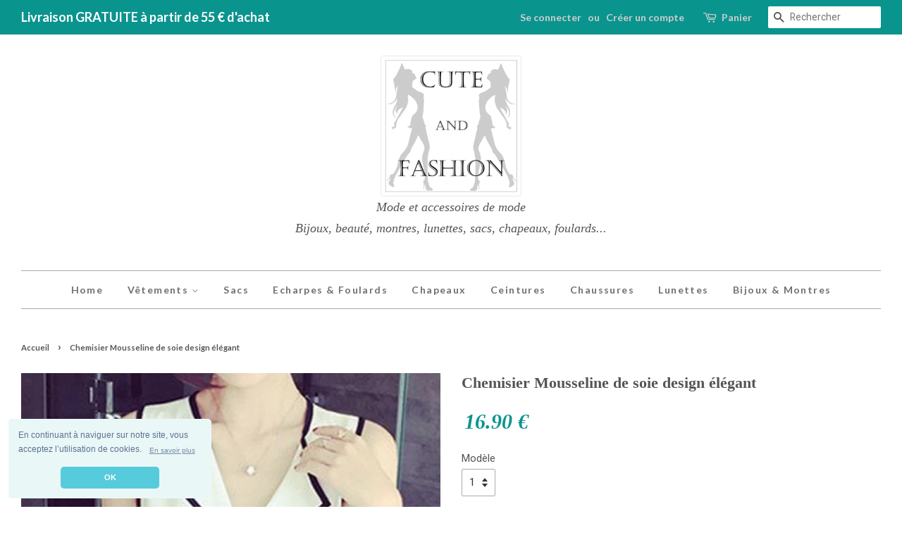

--- FILE ---
content_type: text/html; charset=utf-8
request_url: https://cuteandfashion.com/products/chemisier-mousseline-de-soie-design-elegant
body_size: 19713
content:
<!doctype html>
<!--[if lt IE 7]><html class="no-js lt-ie9 lt-ie8 lt-ie7" lang="en"> <![endif]-->
<!--[if IE 7]><html class="no-js lt-ie9 lt-ie8" lang="en"> <![endif]-->
<!--[if IE 8]><html class="no-js lt-ie9" lang="en"> <![endif]-->
<!--[if IE 9 ]><html class="ie9 no-js"> <![endif]-->
<!--[if (gt IE 9)|!(IE)]><!--> <html class="no-js"> <!--<![endif]-->
<html prefix="og: http://ogp.me/ns#">
<head>
  


  <meta name="google-site-verification" content="2PAMjyvni9YftmK9baWZUIXFCwsRnLlKyLrJLVWA6g8" />
  

  <!-- Basic page needs ================================================== -->
  <meta charset="utf-8">
  <meta http-equiv="X-UA-Compatible" content="IE=edge,chrome=1">

  
  <link rel="shortcut icon" href="//cuteandfashion.com/cdn/shop/t/3/assets/favicon.png?v=118979164420719661771499631400" type="image/png" />
  

  <!-- Title and description ================================================== -->
  <title>
  Chemisier Mousseline de soie design élégant &ndash; CuteAndFashion
  </title>

  
  <meta name="description" content="Chemisier effet mousseline de soie... Chic et raffiné dans une belle finition... 3 modèles au choix">
  

  <!-- Social meta ================================================== -->
  

  <meta property="og:type" content="product">
  <meta property="og:title" content="Chemisier Mousseline de soie design élégant">
  <meta property="og:url" content="https://cuteandfashion.com/products/chemisier-mousseline-de-soie-design-elegant">
  
  <meta property="og:image" content="http://cuteandfashion.com/cdn/shop/products/Chemisier_Mousseline_de_soie_design_elegant_grande.jpg?v=1502214340">
  <meta property="og:image:secure_url" content="https://cuteandfashion.com/cdn/shop/products/Chemisier_Mousseline_de_soie_design_elegant_grande.jpg?v=1502214340">
  
  <meta property="og:image" content="http://cuteandfashion.com/cdn/shop/products/Chemisier_Mousseline_de_soie_design_elegant_3_grande.jpg?v=1502214329">
  <meta property="og:image:secure_url" content="https://cuteandfashion.com/cdn/shop/products/Chemisier_Mousseline_de_soie_design_elegant_3_grande.jpg?v=1502214329">
  
  <meta property="og:image" content="http://cuteandfashion.com/cdn/shop/products/Chemisier_Mousseline_de_soie_design_elegant_4_grande.jpg?v=1502214323">
  <meta property="og:image:secure_url" content="https://cuteandfashion.com/cdn/shop/products/Chemisier_Mousseline_de_soie_design_elegant_4_grande.jpg?v=1502214323">
  
  <meta property="og:price:amount" content="16.90">
  <meta property="og:price:currency" content="EUR">



  <meta property="og:description" content="Chemisier effet mousseline de soie... Chic et raffiné dans une belle finition... 3 modèles au choix">


<meta property="og:site_name" content="CuteAndFashion">


  <meta name="twitter:card" content="summary">



  <meta name="twitter:title" content="Chemisier Mousseline de soie design élégant">
  <meta name="twitter:description" content="Chemisier effet mousseline de soie... Chic et raffiné dans une belle finition...
3 modèles au choix (sélectionner le n° lors de votre commande) 

Blanc Manches longues
Blanc sans manches
Noir sans man">
  <meta name="twitter:image" content="https://cuteandfashion.com/cdn/shop/products/Chemisier_Mousseline_de_soie_design_elegant_4_large.jpg?v=1502214323">
  <meta name="twitter:image:width" content="480">
  <meta name="twitter:image:height" content="480">



  <!-- Helpers ================================================== -->
  <link rel="canonical" href="https://cuteandfashion.com/products/chemisier-mousseline-de-soie-design-elegant">
  <meta name="viewport" content="width=device-width,initial-scale=1">
  <meta name="theme-color" content="#0a948e">

  <!-- CSS ================================================== -->
  <link href="//cuteandfashion.com/cdn/shop/t/3/assets/timber.scss.css?v=17041589493500114661715335988" rel="stylesheet" type="text/css" media="all" />
  <link href="//cuteandfashion.com/cdn/shop/t/3/assets/theme.scss.css?v=126393075085974310871715335988" rel="stylesheet" type="text/css" media="all" />

  
  
  
  <link href="//fonts.googleapis.com/css?family=Roboto:400,700" rel="stylesheet" type="text/css" media="all" />



  
    
    
    <link href="//fonts.googleapis.com/css?family=Lato:700" rel="stylesheet" type="text/css" media="all" />
  



  <!-- Header hook for plugins ================================================== -->
  <script>window.performance && window.performance.mark && window.performance.mark('shopify.content_for_header.start');</script><meta id="shopify-digital-wallet" name="shopify-digital-wallet" content="/20776477/digital_wallets/dialog">
<meta name="shopify-checkout-api-token" content="a65ed2cd13ae28489bd62e3825d8a088">
<meta id="in-context-paypal-metadata" data-shop-id="20776477" data-venmo-supported="false" data-environment="production" data-locale="fr_FR" data-paypal-v4="true" data-currency="EUR">
<link rel="alternate" type="application/json+oembed" href="https://cuteandfashion.com/products/chemisier-mousseline-de-soie-design-elegant.oembed">
<script async="async" src="/checkouts/internal/preloads.js?locale=fr-FR"></script>
<script id="shopify-features" type="application/json">{"accessToken":"a65ed2cd13ae28489bd62e3825d8a088","betas":["rich-media-storefront-analytics"],"domain":"cuteandfashion.com","predictiveSearch":true,"shopId":20776477,"locale":"fr"}</script>
<script>var Shopify = Shopify || {};
Shopify.shop = "cuteandfashion.myshopify.com";
Shopify.locale = "fr";
Shopify.currency = {"active":"EUR","rate":"1.0"};
Shopify.country = "FR";
Shopify.theme = {"name":"dernier-theme","id":186963460,"schema_name":null,"schema_version":null,"theme_store_id":null,"role":"main"};
Shopify.theme.handle = "null";
Shopify.theme.style = {"id":null,"handle":null};
Shopify.cdnHost = "cuteandfashion.com/cdn";
Shopify.routes = Shopify.routes || {};
Shopify.routes.root = "/";</script>
<script type="module">!function(o){(o.Shopify=o.Shopify||{}).modules=!0}(window);</script>
<script>!function(o){function n(){var o=[];function n(){o.push(Array.prototype.slice.apply(arguments))}return n.q=o,n}var t=o.Shopify=o.Shopify||{};t.loadFeatures=n(),t.autoloadFeatures=n()}(window);</script>
<script id="shop-js-analytics" type="application/json">{"pageType":"product"}</script>
<script defer="defer" async type="module" src="//cuteandfashion.com/cdn/shopifycloud/shop-js/modules/v2/client.init-shop-cart-sync_DyYWCJny.fr.esm.js"></script>
<script defer="defer" async type="module" src="//cuteandfashion.com/cdn/shopifycloud/shop-js/modules/v2/chunk.common_BDBm0ZZC.esm.js"></script>
<script type="module">
  await import("//cuteandfashion.com/cdn/shopifycloud/shop-js/modules/v2/client.init-shop-cart-sync_DyYWCJny.fr.esm.js");
await import("//cuteandfashion.com/cdn/shopifycloud/shop-js/modules/v2/chunk.common_BDBm0ZZC.esm.js");

  window.Shopify.SignInWithShop?.initShopCartSync?.({"fedCMEnabled":true,"windoidEnabled":true});

</script>
<script>(function() {
  var isLoaded = false;
  function asyncLoad() {
    if (isLoaded) return;
    isLoaded = true;
    var urls = ["https:\/\/cdn.shopify.com\/s\/files\/1\/2077\/6477\/t\/3\/assets\/credible.js?975\u0026shop=cuteandfashion.myshopify.com","https:\/\/ecommerce.ordertracker.com\/orderstatus.js?shop=cuteandfashion.myshopify.com","https:\/\/a.mailmunch.co\/widgets\/site-400955-c4ccef753f6c9833b798a1c8b83b9a2ac06be029.js?shop=cuteandfashion.myshopify.com"];
    for (var i = 0; i < urls.length; i++) {
      var s = document.createElement('script');
      s.type = 'text/javascript';
      s.async = true;
      s.src = urls[i];
      var x = document.getElementsByTagName('script')[0];
      x.parentNode.insertBefore(s, x);
    }
  };
  if(window.attachEvent) {
    window.attachEvent('onload', asyncLoad);
  } else {
    window.addEventListener('load', asyncLoad, false);
  }
})();</script>
<script id="__st">var __st={"a":20776477,"offset":3600,"reqid":"8bb26560-c0b4-40ee-884d-e6da1ace8ef0-1768879669","pageurl":"cuteandfashion.com\/products\/chemisier-mousseline-de-soie-design-elegant","u":"a45fb411230c","p":"product","rtyp":"product","rid":11702436996};</script>
<script>window.ShopifyPaypalV4VisibilityTracking = true;</script>
<script id="captcha-bootstrap">!function(){'use strict';const t='contact',e='account',n='new_comment',o=[[t,t],['blogs',n],['comments',n],[t,'customer']],c=[[e,'customer_login'],[e,'guest_login'],[e,'recover_customer_password'],[e,'create_customer']],r=t=>t.map((([t,e])=>`form[action*='/${t}']:not([data-nocaptcha='true']) input[name='form_type'][value='${e}']`)).join(','),a=t=>()=>t?[...document.querySelectorAll(t)].map((t=>t.form)):[];function s(){const t=[...o],e=r(t);return a(e)}const i='password',u='form_key',d=['recaptcha-v3-token','g-recaptcha-response','h-captcha-response',i],f=()=>{try{return window.sessionStorage}catch{return}},m='__shopify_v',_=t=>t.elements[u];function p(t,e,n=!1){try{const o=window.sessionStorage,c=JSON.parse(o.getItem(e)),{data:r}=function(t){const{data:e,action:n}=t;return t[m]||n?{data:e,action:n}:{data:t,action:n}}(c);for(const[e,n]of Object.entries(r))t.elements[e]&&(t.elements[e].value=n);n&&o.removeItem(e)}catch(o){console.error('form repopulation failed',{error:o})}}const l='form_type',E='cptcha';function T(t){t.dataset[E]=!0}const w=window,h=w.document,L='Shopify',v='ce_forms',y='captcha';let A=!1;((t,e)=>{const n=(g='f06e6c50-85a8-45c8-87d0-21a2b65856fe',I='https://cdn.shopify.com/shopifycloud/storefront-forms-hcaptcha/ce_storefront_forms_captcha_hcaptcha.v1.5.2.iife.js',D={infoText:'Protégé par hCaptcha',privacyText:'Confidentialité',termsText:'Conditions'},(t,e,n)=>{const o=w[L][v],c=o.bindForm;if(c)return c(t,g,e,D).then(n);var r;o.q.push([[t,g,e,D],n]),r=I,A||(h.body.append(Object.assign(h.createElement('script'),{id:'captcha-provider',async:!0,src:r})),A=!0)});var g,I,D;w[L]=w[L]||{},w[L][v]=w[L][v]||{},w[L][v].q=[],w[L][y]=w[L][y]||{},w[L][y].protect=function(t,e){n(t,void 0,e),T(t)},Object.freeze(w[L][y]),function(t,e,n,w,h,L){const[v,y,A,g]=function(t,e,n){const i=e?o:[],u=t?c:[],d=[...i,...u],f=r(d),m=r(i),_=r(d.filter((([t,e])=>n.includes(e))));return[a(f),a(m),a(_),s()]}(w,h,L),I=t=>{const e=t.target;return e instanceof HTMLFormElement?e:e&&e.form},D=t=>v().includes(t);t.addEventListener('submit',(t=>{const e=I(t);if(!e)return;const n=D(e)&&!e.dataset.hcaptchaBound&&!e.dataset.recaptchaBound,o=_(e),c=g().includes(e)&&(!o||!o.value);(n||c)&&t.preventDefault(),c&&!n&&(function(t){try{if(!f())return;!function(t){const e=f();if(!e)return;const n=_(t);if(!n)return;const o=n.value;o&&e.removeItem(o)}(t);const e=Array.from(Array(32),(()=>Math.random().toString(36)[2])).join('');!function(t,e){_(t)||t.append(Object.assign(document.createElement('input'),{type:'hidden',name:u})),t.elements[u].value=e}(t,e),function(t,e){const n=f();if(!n)return;const o=[...t.querySelectorAll(`input[type='${i}']`)].map((({name:t})=>t)),c=[...d,...o],r={};for(const[a,s]of new FormData(t).entries())c.includes(a)||(r[a]=s);n.setItem(e,JSON.stringify({[m]:1,action:t.action,data:r}))}(t,e)}catch(e){console.error('failed to persist form',e)}}(e),e.submit())}));const S=(t,e)=>{t&&!t.dataset[E]&&(n(t,e.some((e=>e===t))),T(t))};for(const o of['focusin','change'])t.addEventListener(o,(t=>{const e=I(t);D(e)&&S(e,y())}));const B=e.get('form_key'),M=e.get(l),P=B&&M;t.addEventListener('DOMContentLoaded',(()=>{const t=y();if(P)for(const e of t)e.elements[l].value===M&&p(e,B);[...new Set([...A(),...v().filter((t=>'true'===t.dataset.shopifyCaptcha))])].forEach((e=>S(e,t)))}))}(h,new URLSearchParams(w.location.search),n,t,e,['guest_login'])})(!0,!0)}();</script>
<script integrity="sha256-4kQ18oKyAcykRKYeNunJcIwy7WH5gtpwJnB7kiuLZ1E=" data-source-attribution="shopify.loadfeatures" defer="defer" src="//cuteandfashion.com/cdn/shopifycloud/storefront/assets/storefront/load_feature-a0a9edcb.js" crossorigin="anonymous"></script>
<script data-source-attribution="shopify.dynamic_checkout.dynamic.init">var Shopify=Shopify||{};Shopify.PaymentButton=Shopify.PaymentButton||{isStorefrontPortableWallets:!0,init:function(){window.Shopify.PaymentButton.init=function(){};var t=document.createElement("script");t.src="https://cuteandfashion.com/cdn/shopifycloud/portable-wallets/latest/portable-wallets.fr.js",t.type="module",document.head.appendChild(t)}};
</script>
<script data-source-attribution="shopify.dynamic_checkout.buyer_consent">
  function portableWalletsHideBuyerConsent(e){var t=document.getElementById("shopify-buyer-consent"),n=document.getElementById("shopify-subscription-policy-button");t&&n&&(t.classList.add("hidden"),t.setAttribute("aria-hidden","true"),n.removeEventListener("click",e))}function portableWalletsShowBuyerConsent(e){var t=document.getElementById("shopify-buyer-consent"),n=document.getElementById("shopify-subscription-policy-button");t&&n&&(t.classList.remove("hidden"),t.removeAttribute("aria-hidden"),n.addEventListener("click",e))}window.Shopify?.PaymentButton&&(window.Shopify.PaymentButton.hideBuyerConsent=portableWalletsHideBuyerConsent,window.Shopify.PaymentButton.showBuyerConsent=portableWalletsShowBuyerConsent);
</script>
<script data-source-attribution="shopify.dynamic_checkout.cart.bootstrap">document.addEventListener("DOMContentLoaded",(function(){function t(){return document.querySelector("shopify-accelerated-checkout-cart, shopify-accelerated-checkout")}if(t())Shopify.PaymentButton.init();else{new MutationObserver((function(e,n){t()&&(Shopify.PaymentButton.init(),n.disconnect())})).observe(document.body,{childList:!0,subtree:!0})}}));
</script>
<link id="shopify-accelerated-checkout-styles" rel="stylesheet" media="screen" href="https://cuteandfashion.com/cdn/shopifycloud/portable-wallets/latest/accelerated-checkout-backwards-compat.css" crossorigin="anonymous">
<style id="shopify-accelerated-checkout-cart">
        #shopify-buyer-consent {
  margin-top: 1em;
  display: inline-block;
  width: 100%;
}

#shopify-buyer-consent.hidden {
  display: none;
}

#shopify-subscription-policy-button {
  background: none;
  border: none;
  padding: 0;
  text-decoration: underline;
  font-size: inherit;
  cursor: pointer;
}

#shopify-subscription-policy-button::before {
  box-shadow: none;
}

      </style>

<script>window.performance && window.performance.mark && window.performance.mark('shopify.content_for_header.end');</script>

  

<!--[if lt IE 9]>
<script src="//cdnjs.cloudflare.com/ajax/libs/html5shiv/3.7.2/html5shiv.min.js" type="text/javascript"></script>
<script src="//cuteandfashion.com/cdn/shop/t/3/assets/respond.min.js?v=52248677837542619231496851442" type="text/javascript"></script>
<link href="//cuteandfashion.com/cdn/shop/t/3/assets/respond-proxy.html" id="respond-proxy" rel="respond-proxy" />
<link href="//cuteandfashion.com/search?q=1230c22c461c6df6ede50677e4556594" id="respond-redirect" rel="respond-redirect" />
<script src="//cuteandfashion.com/search?q=1230c22c461c6df6ede50677e4556594" type="text/javascript"></script>
<![endif]-->



  <script src="//ajax.googleapis.com/ajax/libs/jquery/1.11.0/jquery.min.js" type="text/javascript"></script>
  <script src="//cuteandfashion.com/cdn/shop/t/3/assets/modernizr.min.js?v=26620055551102246001496851442" type="text/javascript"></script>

  
  
  
    
  <!-- Banniere Cookies ================================================== -->
  <!-- <link rel="stylesheet" type="text/css" href="//cdnjs.cloudflare.com/ajax/libs/cookieconsent2/3.0.3/cookieconsent.min.css" /> -->
  <link href="//cuteandfashion.com/cdn/shop/t/3/assets/cookieconsent.css?v=72687589251155180481531325033" rel="stylesheet" type="text/css" media="all" />
<script src="//cdnjs.cloudflare.com/ajax/libs/cookieconsent2/3.0.3/cookieconsent.min.js"></script>
<script>
window.addEventListener("load", function(){
window.cookieconsent.initialise({
  "palette": {
    "popup": {
      "background": "#eaf7f7",
      "text": "#5c7291"
    },
    "button": {
      "background": "#56cbdb",
      "text": "#ffffff"
    }
  },
  "theme": "classic",
  "position": "bottom-left",
  "content": {
    "message": "En continuant à naviguer sur notre site, vous acceptez l’utilisation de cookies.",
    "dismiss": "OK",
    'link': '<a aria-label="En savoir plus" tabindex="0" class="cc-link" href="https://cuteandfashion.com/pages/les-cookies" target="_blank"><span style="font-size: x-small">En savoir plus</span></a>' 
  }
})});
</script>
  
  
  
<!-- facebook --> 
  <script>// <![CDATA[
(function(d, s, id) {
  var js, fjs = d.getElementsByTagName(s)[0];
  if (d.getElementById(id)) return;
  js = d.createElement(s); js.id = id;
  js.src = "//connect.facebook.net/fr_FR/sdk.js#xfbml=1&version=v2.5";
  fjs.parentNode.insertBefore(js, fjs);
}(document, 'script', 'facebook-jssdk'));
// ]]></script>

  
<!-- Google Tag Manager -->
<script>(function(w,d,s,l,i){w[l]=w[l]||[];w[l].push({'gtm.start':
new Date().getTime(),event:'gtm.js'});var f=d.getElementsByTagName(s)[0],
j=d.createElement(s),dl=l!='dataLayer'?'&l='+l:'';j.async=true;j.src=
'https://www.googletagmanager.com/gtm.js?id='+i+dl;f.parentNode.insertBefore(j,f);
})(window,document,'script','dataLayer','GTM-W7PMP65');</script>
<!-- End Google Tag Manager -->
  
  <!-- Global site tag (gtag.js) - AdWords: 798847839 -->
<script async src="https://www.googletagmanager.com/gtag/js?id=AW-798847839"></script>
<script>
  window.dataLayer = window.dataLayer || [];
  function gtag(){dataLayer.push(arguments);}
  gtag('js', new Date());
  gtag('config', 'AW-798847839');
  gtag('set', {'user_id': 'USER_ID'});
</script>

  <!-- Google tag (gtag.js) -->
<script async src="https://www.googletagmanager.com/gtag/js?id=G-3JDRPSP1VN"></script>
<script>
  window.dataLayer = window.dataLayer || [];
  function gtag(){dataLayer.push(arguments);}
  gtag('js', new Date());

  gtag('config', 'G-3JDRPSP1VN');
</script>
  
<!-- Global Site Tag (gtag.js) - Google AdWords: GOOGLE_CONVERSION_ID -->
<script type="text/javascript">

gtag('event', 'page_view', {
ecomm_prodid: 'shopify_FR_11702436996_48113247236',
ecomm_pagetype: 'product',
ecomm_totalvalue: 16.90
});

</script>
  
    

<!-- Global site tag (gtag.js) - Google AdWords: 798847839
<script async src="https://www.googletagmanager.com/gtag/js?id=AW-798847839"></script>
<script>
  window.dataLayer = window.dataLayer || [];
  function gtag(){dataLayer.push(arguments);}
  gtag('js', new Date());

  gtag('config', 'AW-798847839');
  gtag('config', 'UA-121647620-1');
</script> -->



  
  

<!-- Pixel Snapchat-->
<script type='text/javascript'>
  (function(win, doc, sdk_url){
  if(win.snaptr) return;
  var tr=win.snaptr=function(){
  tr.handleRequest? tr.handleRequest.apply(tr, arguments):tr.queue.push(arguments);
};
  tr.queue = [];
  var s='script';
  var new_script_section=doc.createElement(s);
  new_script_section.async=!0;
  new_script_section.src=sdk_url;
  var insert_pos=doc.getElementsByTagName(s)[0];
  insert_pos.parentNode.insertBefore(new_script_section, insert_pos);
})(window, document, 'https://sc-static.net/scevent.min.js');

  snaptr('init','0391e4e6-37f9-4bf0-b1d1-eecc47a1341f',{
  'user_email':'<USER-EMAIL>'
})
  snaptr('track','PAGE_VIEW') 
</script>
  
  
  
     
  
     

<link rel="stylesheet" href="https://code.jquery.com/ui/1.12.1/themes/base/jquery-ui.css">
  <script src="https://code.jquery.com/jquery-1.12.4.js"></script>
  <script src="https://code.jquery.com/ui/1.12.1/jquery-ui.js"></script>
   <script>
    $( function() {
      $( "#accordion" ).accordion({
  heightStyle: "content"
});
    $( "#accordion" ).accordion({
      collapsible: true
    });
      $( "#accordion" ).accordion({
  active: false
});
  } );
  </script>
    
  

<link href="https://monorail-edge.shopifysvc.com" rel="dns-prefetch">
<script>(function(){if ("sendBeacon" in navigator && "performance" in window) {try {var session_token_from_headers = performance.getEntriesByType('navigation')[0].serverTiming.find(x => x.name == '_s').description;} catch {var session_token_from_headers = undefined;}var session_cookie_matches = document.cookie.match(/_shopify_s=([^;]*)/);var session_token_from_cookie = session_cookie_matches && session_cookie_matches.length === 2 ? session_cookie_matches[1] : "";var session_token = session_token_from_headers || session_token_from_cookie || "";function handle_abandonment_event(e) {var entries = performance.getEntries().filter(function(entry) {return /monorail-edge.shopifysvc.com/.test(entry.name);});if (!window.abandonment_tracked && entries.length === 0) {window.abandonment_tracked = true;var currentMs = Date.now();var navigation_start = performance.timing.navigationStart;var payload = {shop_id: 20776477,url: window.location.href,navigation_start,duration: currentMs - navigation_start,session_token,page_type: "product"};window.navigator.sendBeacon("https://monorail-edge.shopifysvc.com/v1/produce", JSON.stringify({schema_id: "online_store_buyer_site_abandonment/1.1",payload: payload,metadata: {event_created_at_ms: currentMs,event_sent_at_ms: currentMs}}));}}window.addEventListener('pagehide', handle_abandonment_event);}}());</script>
<script id="web-pixels-manager-setup">(function e(e,d,r,n,o){if(void 0===o&&(o={}),!Boolean(null===(a=null===(i=window.Shopify)||void 0===i?void 0:i.analytics)||void 0===a?void 0:a.replayQueue)){var i,a;window.Shopify=window.Shopify||{};var t=window.Shopify;t.analytics=t.analytics||{};var s=t.analytics;s.replayQueue=[],s.publish=function(e,d,r){return s.replayQueue.push([e,d,r]),!0};try{self.performance.mark("wpm:start")}catch(e){}var l=function(){var e={modern:/Edge?\/(1{2}[4-9]|1[2-9]\d|[2-9]\d{2}|\d{4,})\.\d+(\.\d+|)|Firefox\/(1{2}[4-9]|1[2-9]\d|[2-9]\d{2}|\d{4,})\.\d+(\.\d+|)|Chrom(ium|e)\/(9{2}|\d{3,})\.\d+(\.\d+|)|(Maci|X1{2}).+ Version\/(15\.\d+|(1[6-9]|[2-9]\d|\d{3,})\.\d+)([,.]\d+|)( \(\w+\)|)( Mobile\/\w+|) Safari\/|Chrome.+OPR\/(9{2}|\d{3,})\.\d+\.\d+|(CPU[ +]OS|iPhone[ +]OS|CPU[ +]iPhone|CPU IPhone OS|CPU iPad OS)[ +]+(15[._]\d+|(1[6-9]|[2-9]\d|\d{3,})[._]\d+)([._]\d+|)|Android:?[ /-](13[3-9]|1[4-9]\d|[2-9]\d{2}|\d{4,})(\.\d+|)(\.\d+|)|Android.+Firefox\/(13[5-9]|1[4-9]\d|[2-9]\d{2}|\d{4,})\.\d+(\.\d+|)|Android.+Chrom(ium|e)\/(13[3-9]|1[4-9]\d|[2-9]\d{2}|\d{4,})\.\d+(\.\d+|)|SamsungBrowser\/([2-9]\d|\d{3,})\.\d+/,legacy:/Edge?\/(1[6-9]|[2-9]\d|\d{3,})\.\d+(\.\d+|)|Firefox\/(5[4-9]|[6-9]\d|\d{3,})\.\d+(\.\d+|)|Chrom(ium|e)\/(5[1-9]|[6-9]\d|\d{3,})\.\d+(\.\d+|)([\d.]+$|.*Safari\/(?![\d.]+ Edge\/[\d.]+$))|(Maci|X1{2}).+ Version\/(10\.\d+|(1[1-9]|[2-9]\d|\d{3,})\.\d+)([,.]\d+|)( \(\w+\)|)( Mobile\/\w+|) Safari\/|Chrome.+OPR\/(3[89]|[4-9]\d|\d{3,})\.\d+\.\d+|(CPU[ +]OS|iPhone[ +]OS|CPU[ +]iPhone|CPU IPhone OS|CPU iPad OS)[ +]+(10[._]\d+|(1[1-9]|[2-9]\d|\d{3,})[._]\d+)([._]\d+|)|Android:?[ /-](13[3-9]|1[4-9]\d|[2-9]\d{2}|\d{4,})(\.\d+|)(\.\d+|)|Mobile Safari.+OPR\/([89]\d|\d{3,})\.\d+\.\d+|Android.+Firefox\/(13[5-9]|1[4-9]\d|[2-9]\d{2}|\d{4,})\.\d+(\.\d+|)|Android.+Chrom(ium|e)\/(13[3-9]|1[4-9]\d|[2-9]\d{2}|\d{4,})\.\d+(\.\d+|)|Android.+(UC? ?Browser|UCWEB|U3)[ /]?(15\.([5-9]|\d{2,})|(1[6-9]|[2-9]\d|\d{3,})\.\d+)\.\d+|SamsungBrowser\/(5\.\d+|([6-9]|\d{2,})\.\d+)|Android.+MQ{2}Browser\/(14(\.(9|\d{2,})|)|(1[5-9]|[2-9]\d|\d{3,})(\.\d+|))(\.\d+|)|K[Aa][Ii]OS\/(3\.\d+|([4-9]|\d{2,})\.\d+)(\.\d+|)/},d=e.modern,r=e.legacy,n=navigator.userAgent;return n.match(d)?"modern":n.match(r)?"legacy":"unknown"}(),u="modern"===l?"modern":"legacy",c=(null!=n?n:{modern:"",legacy:""})[u],f=function(e){return[e.baseUrl,"/wpm","/b",e.hashVersion,"modern"===e.buildTarget?"m":"l",".js"].join("")}({baseUrl:d,hashVersion:r,buildTarget:u}),m=function(e){var d=e.version,r=e.bundleTarget,n=e.surface,o=e.pageUrl,i=e.monorailEndpoint;return{emit:function(e){var a=e.status,t=e.errorMsg,s=(new Date).getTime(),l=JSON.stringify({metadata:{event_sent_at_ms:s},events:[{schema_id:"web_pixels_manager_load/3.1",payload:{version:d,bundle_target:r,page_url:o,status:a,surface:n,error_msg:t},metadata:{event_created_at_ms:s}}]});if(!i)return console&&console.warn&&console.warn("[Web Pixels Manager] No Monorail endpoint provided, skipping logging."),!1;try{return self.navigator.sendBeacon.bind(self.navigator)(i,l)}catch(e){}var u=new XMLHttpRequest;try{return u.open("POST",i,!0),u.setRequestHeader("Content-Type","text/plain"),u.send(l),!0}catch(e){return console&&console.warn&&console.warn("[Web Pixels Manager] Got an unhandled error while logging to Monorail."),!1}}}}({version:r,bundleTarget:l,surface:e.surface,pageUrl:self.location.href,monorailEndpoint:e.monorailEndpoint});try{o.browserTarget=l,function(e){var d=e.src,r=e.async,n=void 0===r||r,o=e.onload,i=e.onerror,a=e.sri,t=e.scriptDataAttributes,s=void 0===t?{}:t,l=document.createElement("script"),u=document.querySelector("head"),c=document.querySelector("body");if(l.async=n,l.src=d,a&&(l.integrity=a,l.crossOrigin="anonymous"),s)for(var f in s)if(Object.prototype.hasOwnProperty.call(s,f))try{l.dataset[f]=s[f]}catch(e){}if(o&&l.addEventListener("load",o),i&&l.addEventListener("error",i),u)u.appendChild(l);else{if(!c)throw new Error("Did not find a head or body element to append the script");c.appendChild(l)}}({src:f,async:!0,onload:function(){if(!function(){var e,d;return Boolean(null===(d=null===(e=window.Shopify)||void 0===e?void 0:e.analytics)||void 0===d?void 0:d.initialized)}()){var d=window.webPixelsManager.init(e)||void 0;if(d){var r=window.Shopify.analytics;r.replayQueue.forEach((function(e){var r=e[0],n=e[1],o=e[2];d.publishCustomEvent(r,n,o)})),r.replayQueue=[],r.publish=d.publishCustomEvent,r.visitor=d.visitor,r.initialized=!0}}},onerror:function(){return m.emit({status:"failed",errorMsg:"".concat(f," has failed to load")})},sri:function(e){var d=/^sha384-[A-Za-z0-9+/=]+$/;return"string"==typeof e&&d.test(e)}(c)?c:"",scriptDataAttributes:o}),m.emit({status:"loading"})}catch(e){m.emit({status:"failed",errorMsg:(null==e?void 0:e.message)||"Unknown error"})}}})({shopId: 20776477,storefrontBaseUrl: "https://cuteandfashion.com",extensionsBaseUrl: "https://extensions.shopifycdn.com/cdn/shopifycloud/web-pixels-manager",monorailEndpoint: "https://monorail-edge.shopifysvc.com/unstable/produce_batch",surface: "storefront-renderer",enabledBetaFlags: ["2dca8a86"],webPixelsConfigList: [{"id":"1352171869","configuration":"{\"config\":\"{\\\"pixel_id\\\":\\\"G-M7NTPZ5PVZ\\\",\\\"gtag_events\\\":[{\\\"type\\\":\\\"begin_checkout\\\",\\\"action_label\\\":[\\\"G-M7NTPZ5PVZ\\\",\\\"AW-798847839\\\/bPxZCIvi3eoZEN_m9fwC\\\"]},{\\\"type\\\":\\\"search\\\",\\\"action_label\\\":[\\\"G-M7NTPZ5PVZ\\\",\\\"AW-798847839\\\/UU68CIXi3eoZEN_m9fwC\\\"]},{\\\"type\\\":\\\"view_item\\\",\\\"action_label\\\":[\\\"G-M7NTPZ5PVZ\\\",\\\"AW-798847839\\\/lhVvCILi3eoZEN_m9fwC\\\"]},{\\\"type\\\":\\\"purchase\\\",\\\"action_label\\\":[\\\"G-M7NTPZ5PVZ\\\",\\\"AW-798847839\\\/ESZGCPzh3eoZEN_m9fwC\\\"]},{\\\"type\\\":\\\"page_view\\\",\\\"action_label\\\":[\\\"G-M7NTPZ5PVZ\\\",\\\"AW-798847839\\\/GvCxCP_h3eoZEN_m9fwC\\\"]},{\\\"type\\\":\\\"add_payment_info\\\",\\\"action_label\\\":[\\\"G-M7NTPZ5PVZ\\\",\\\"AW-798847839\\\/5KGkCI7i3eoZEN_m9fwC\\\"]},{\\\"type\\\":\\\"add_to_cart\\\",\\\"action_label\\\":[\\\"G-M7NTPZ5PVZ\\\",\\\"AW-798847839\\\/s60CCIji3eoZEN_m9fwC\\\"]}],\\\"enable_monitoring_mode\\\":false}\"}","eventPayloadVersion":"v1","runtimeContext":"OPEN","scriptVersion":"b2a88bafab3e21179ed38636efcd8a93","type":"APP","apiClientId":1780363,"privacyPurposes":[],"dataSharingAdjustments":{"protectedCustomerApprovalScopes":["read_customer_address","read_customer_email","read_customer_name","read_customer_personal_data","read_customer_phone"]}},{"id":"158826845","eventPayloadVersion":"v1","runtimeContext":"LAX","scriptVersion":"1","type":"CUSTOM","privacyPurposes":["MARKETING"],"name":"Meta pixel (migrated)"},{"id":"shopify-app-pixel","configuration":"{}","eventPayloadVersion":"v1","runtimeContext":"STRICT","scriptVersion":"0450","apiClientId":"shopify-pixel","type":"APP","privacyPurposes":["ANALYTICS","MARKETING"]},{"id":"shopify-custom-pixel","eventPayloadVersion":"v1","runtimeContext":"LAX","scriptVersion":"0450","apiClientId":"shopify-pixel","type":"CUSTOM","privacyPurposes":["ANALYTICS","MARKETING"]}],isMerchantRequest: false,initData: {"shop":{"name":"CuteAndFashion","paymentSettings":{"currencyCode":"EUR"},"myshopifyDomain":"cuteandfashion.myshopify.com","countryCode":"FR","storefrontUrl":"https:\/\/cuteandfashion.com"},"customer":null,"cart":null,"checkout":null,"productVariants":[{"price":{"amount":16.9,"currencyCode":"EUR"},"product":{"title":"Chemisier Mousseline de soie design élégant","vendor":"cuteandfashion","id":"11702436996","untranslatedTitle":"Chemisier Mousseline de soie design élégant","url":"\/products\/chemisier-mousseline-de-soie-design-elegant","type":""},"id":"48113247236","image":{"src":"\/\/cuteandfashion.com\/cdn\/shop\/products\/Chemisier_Mousseline_de_soie_design_elegant_4.jpg?v=1502214323"},"sku":"","title":"1 \/ S","untranslatedTitle":"1 \/ S"},{"price":{"amount":16.9,"currencyCode":"EUR"},"product":{"title":"Chemisier Mousseline de soie design élégant","vendor":"cuteandfashion","id":"11702436996","untranslatedTitle":"Chemisier Mousseline de soie design élégant","url":"\/products\/chemisier-mousseline-de-soie-design-elegant","type":""},"id":"48113247300","image":{"src":"\/\/cuteandfashion.com\/cdn\/shop\/products\/Chemisier_Mousseline_de_soie_design_elegant_4.jpg?v=1502214323"},"sku":"","title":"1 \/ M","untranslatedTitle":"1 \/ M"},{"price":{"amount":16.9,"currencyCode":"EUR"},"product":{"title":"Chemisier Mousseline de soie design élégant","vendor":"cuteandfashion","id":"11702436996","untranslatedTitle":"Chemisier Mousseline de soie design élégant","url":"\/products\/chemisier-mousseline-de-soie-design-elegant","type":""},"id":"48113247364","image":{"src":"\/\/cuteandfashion.com\/cdn\/shop\/products\/Chemisier_Mousseline_de_soie_design_elegant_4.jpg?v=1502214323"},"sku":"","title":"1 \/ L","untranslatedTitle":"1 \/ L"},{"price":{"amount":16.9,"currencyCode":"EUR"},"product":{"title":"Chemisier Mousseline de soie design élégant","vendor":"cuteandfashion","id":"11702436996","untranslatedTitle":"Chemisier Mousseline de soie design élégant","url":"\/products\/chemisier-mousseline-de-soie-design-elegant","type":""},"id":"48113247428","image":{"src":"\/\/cuteandfashion.com\/cdn\/shop\/products\/Chemisier_Mousseline_de_soie_design_elegant_4.jpg?v=1502214323"},"sku":"","title":"1 \/ XL","untranslatedTitle":"1 \/ XL"},{"price":{"amount":16.9,"currencyCode":"EUR"},"product":{"title":"Chemisier Mousseline de soie design élégant","vendor":"cuteandfashion","id":"11702436996","untranslatedTitle":"Chemisier Mousseline de soie design élégant","url":"\/products\/chemisier-mousseline-de-soie-design-elegant","type":""},"id":"48113247492","image":{"src":"\/\/cuteandfashion.com\/cdn\/shop\/products\/Chemisier_Mousseline_de_soie_design_elegant_4.jpg?v=1502214323"},"sku":"","title":"2 \/ S","untranslatedTitle":"2 \/ S"},{"price":{"amount":16.9,"currencyCode":"EUR"},"product":{"title":"Chemisier Mousseline de soie design élégant","vendor":"cuteandfashion","id":"11702436996","untranslatedTitle":"Chemisier Mousseline de soie design élégant","url":"\/products\/chemisier-mousseline-de-soie-design-elegant","type":""},"id":"48113247556","image":{"src":"\/\/cuteandfashion.com\/cdn\/shop\/products\/Chemisier_Mousseline_de_soie_design_elegant_4.jpg?v=1502214323"},"sku":"","title":"2 \/ M","untranslatedTitle":"2 \/ M"},{"price":{"amount":16.9,"currencyCode":"EUR"},"product":{"title":"Chemisier Mousseline de soie design élégant","vendor":"cuteandfashion","id":"11702436996","untranslatedTitle":"Chemisier Mousseline de soie design élégant","url":"\/products\/chemisier-mousseline-de-soie-design-elegant","type":""},"id":"48113247620","image":{"src":"\/\/cuteandfashion.com\/cdn\/shop\/products\/Chemisier_Mousseline_de_soie_design_elegant_4.jpg?v=1502214323"},"sku":"","title":"2 \/ L","untranslatedTitle":"2 \/ L"},{"price":{"amount":16.9,"currencyCode":"EUR"},"product":{"title":"Chemisier Mousseline de soie design élégant","vendor":"cuteandfashion","id":"11702436996","untranslatedTitle":"Chemisier Mousseline de soie design élégant","url":"\/products\/chemisier-mousseline-de-soie-design-elegant","type":""},"id":"48113247684","image":{"src":"\/\/cuteandfashion.com\/cdn\/shop\/products\/Chemisier_Mousseline_de_soie_design_elegant_4.jpg?v=1502214323"},"sku":"","title":"2 \/ XL","untranslatedTitle":"2 \/ XL"},{"price":{"amount":16.9,"currencyCode":"EUR"},"product":{"title":"Chemisier Mousseline de soie design élégant","vendor":"cuteandfashion","id":"11702436996","untranslatedTitle":"Chemisier Mousseline de soie design élégant","url":"\/products\/chemisier-mousseline-de-soie-design-elegant","type":""},"id":"48113247748","image":{"src":"\/\/cuteandfashion.com\/cdn\/shop\/products\/Chemisier_Mousseline_de_soie_design_elegant_4.jpg?v=1502214323"},"sku":"","title":"3 \/ S","untranslatedTitle":"3 \/ S"},{"price":{"amount":16.9,"currencyCode":"EUR"},"product":{"title":"Chemisier Mousseline de soie design élégant","vendor":"cuteandfashion","id":"11702436996","untranslatedTitle":"Chemisier Mousseline de soie design élégant","url":"\/products\/chemisier-mousseline-de-soie-design-elegant","type":""},"id":"48113247812","image":{"src":"\/\/cuteandfashion.com\/cdn\/shop\/products\/Chemisier_Mousseline_de_soie_design_elegant_4.jpg?v=1502214323"},"sku":"","title":"3 \/ M","untranslatedTitle":"3 \/ M"},{"price":{"amount":16.9,"currencyCode":"EUR"},"product":{"title":"Chemisier Mousseline de soie design élégant","vendor":"cuteandfashion","id":"11702436996","untranslatedTitle":"Chemisier Mousseline de soie design élégant","url":"\/products\/chemisier-mousseline-de-soie-design-elegant","type":""},"id":"48113247876","image":{"src":"\/\/cuteandfashion.com\/cdn\/shop\/products\/Chemisier_Mousseline_de_soie_design_elegant_4.jpg?v=1502214323"},"sku":"","title":"3 \/ L","untranslatedTitle":"3 \/ L"},{"price":{"amount":16.9,"currencyCode":"EUR"},"product":{"title":"Chemisier Mousseline de soie design élégant","vendor":"cuteandfashion","id":"11702436996","untranslatedTitle":"Chemisier Mousseline de soie design élégant","url":"\/products\/chemisier-mousseline-de-soie-design-elegant","type":""},"id":"48113247940","image":{"src":"\/\/cuteandfashion.com\/cdn\/shop\/products\/Chemisier_Mousseline_de_soie_design_elegant_4.jpg?v=1502214323"},"sku":"","title":"3 \/ XL","untranslatedTitle":"3 \/ XL"}],"purchasingCompany":null},},"https://cuteandfashion.com/cdn","fcfee988w5aeb613cpc8e4bc33m6693e112",{"modern":"","legacy":""},{"shopId":"20776477","storefrontBaseUrl":"https:\/\/cuteandfashion.com","extensionBaseUrl":"https:\/\/extensions.shopifycdn.com\/cdn\/shopifycloud\/web-pixels-manager","surface":"storefront-renderer","enabledBetaFlags":"[\"2dca8a86\"]","isMerchantRequest":"false","hashVersion":"fcfee988w5aeb613cpc8e4bc33m6693e112","publish":"custom","events":"[[\"page_viewed\",{}],[\"product_viewed\",{\"productVariant\":{\"price\":{\"amount\":16.9,\"currencyCode\":\"EUR\"},\"product\":{\"title\":\"Chemisier Mousseline de soie design élégant\",\"vendor\":\"cuteandfashion\",\"id\":\"11702436996\",\"untranslatedTitle\":\"Chemisier Mousseline de soie design élégant\",\"url\":\"\/products\/chemisier-mousseline-de-soie-design-elegant\",\"type\":\"\"},\"id\":\"48113247236\",\"image\":{\"src\":\"\/\/cuteandfashion.com\/cdn\/shop\/products\/Chemisier_Mousseline_de_soie_design_elegant_4.jpg?v=1502214323\"},\"sku\":\"\",\"title\":\"1 \/ S\",\"untranslatedTitle\":\"1 \/ S\"}}]]"});</script><script>
  window.ShopifyAnalytics = window.ShopifyAnalytics || {};
  window.ShopifyAnalytics.meta = window.ShopifyAnalytics.meta || {};
  window.ShopifyAnalytics.meta.currency = 'EUR';
  var meta = {"product":{"id":11702436996,"gid":"gid:\/\/shopify\/Product\/11702436996","vendor":"cuteandfashion","type":"","handle":"chemisier-mousseline-de-soie-design-elegant","variants":[{"id":48113247236,"price":1690,"name":"Chemisier Mousseline de soie design élégant - 1 \/ S","public_title":"1 \/ S","sku":""},{"id":48113247300,"price":1690,"name":"Chemisier Mousseline de soie design élégant - 1 \/ M","public_title":"1 \/ M","sku":""},{"id":48113247364,"price":1690,"name":"Chemisier Mousseline de soie design élégant - 1 \/ L","public_title":"1 \/ L","sku":""},{"id":48113247428,"price":1690,"name":"Chemisier Mousseline de soie design élégant - 1 \/ XL","public_title":"1 \/ XL","sku":""},{"id":48113247492,"price":1690,"name":"Chemisier Mousseline de soie design élégant - 2 \/ S","public_title":"2 \/ S","sku":""},{"id":48113247556,"price":1690,"name":"Chemisier Mousseline de soie design élégant - 2 \/ M","public_title":"2 \/ M","sku":""},{"id":48113247620,"price":1690,"name":"Chemisier Mousseline de soie design élégant - 2 \/ L","public_title":"2 \/ L","sku":""},{"id":48113247684,"price":1690,"name":"Chemisier Mousseline de soie design élégant - 2 \/ XL","public_title":"2 \/ XL","sku":""},{"id":48113247748,"price":1690,"name":"Chemisier Mousseline de soie design élégant - 3 \/ S","public_title":"3 \/ S","sku":""},{"id":48113247812,"price":1690,"name":"Chemisier Mousseline de soie design élégant - 3 \/ M","public_title":"3 \/ M","sku":""},{"id":48113247876,"price":1690,"name":"Chemisier Mousseline de soie design élégant - 3 \/ L","public_title":"3 \/ L","sku":""},{"id":48113247940,"price":1690,"name":"Chemisier Mousseline de soie design élégant - 3 \/ XL","public_title":"3 \/ XL","sku":""}],"remote":false},"page":{"pageType":"product","resourceType":"product","resourceId":11702436996,"requestId":"8bb26560-c0b4-40ee-884d-e6da1ace8ef0-1768879669"}};
  for (var attr in meta) {
    window.ShopifyAnalytics.meta[attr] = meta[attr];
  }
</script>
<script class="analytics">
  (function () {
    var customDocumentWrite = function(content) {
      var jquery = null;

      if (window.jQuery) {
        jquery = window.jQuery;
      } else if (window.Checkout && window.Checkout.$) {
        jquery = window.Checkout.$;
      }

      if (jquery) {
        jquery('body').append(content);
      }
    };

    var hasLoggedConversion = function(token) {
      if (token) {
        return document.cookie.indexOf('loggedConversion=' + token) !== -1;
      }
      return false;
    }

    var setCookieIfConversion = function(token) {
      if (token) {
        var twoMonthsFromNow = new Date(Date.now());
        twoMonthsFromNow.setMonth(twoMonthsFromNow.getMonth() + 2);

        document.cookie = 'loggedConversion=' + token + '; expires=' + twoMonthsFromNow;
      }
    }

    var trekkie = window.ShopifyAnalytics.lib = window.trekkie = window.trekkie || [];
    if (trekkie.integrations) {
      return;
    }
    trekkie.methods = [
      'identify',
      'page',
      'ready',
      'track',
      'trackForm',
      'trackLink'
    ];
    trekkie.factory = function(method) {
      return function() {
        var args = Array.prototype.slice.call(arguments);
        args.unshift(method);
        trekkie.push(args);
        return trekkie;
      };
    };
    for (var i = 0; i < trekkie.methods.length; i++) {
      var key = trekkie.methods[i];
      trekkie[key] = trekkie.factory(key);
    }
    trekkie.load = function(config) {
      trekkie.config = config || {};
      trekkie.config.initialDocumentCookie = document.cookie;
      var first = document.getElementsByTagName('script')[0];
      var script = document.createElement('script');
      script.type = 'text/javascript';
      script.onerror = function(e) {
        var scriptFallback = document.createElement('script');
        scriptFallback.type = 'text/javascript';
        scriptFallback.onerror = function(error) {
                var Monorail = {
      produce: function produce(monorailDomain, schemaId, payload) {
        var currentMs = new Date().getTime();
        var event = {
          schema_id: schemaId,
          payload: payload,
          metadata: {
            event_created_at_ms: currentMs,
            event_sent_at_ms: currentMs
          }
        };
        return Monorail.sendRequest("https://" + monorailDomain + "/v1/produce", JSON.stringify(event));
      },
      sendRequest: function sendRequest(endpointUrl, payload) {
        // Try the sendBeacon API
        if (window && window.navigator && typeof window.navigator.sendBeacon === 'function' && typeof window.Blob === 'function' && !Monorail.isIos12()) {
          var blobData = new window.Blob([payload], {
            type: 'text/plain'
          });

          if (window.navigator.sendBeacon(endpointUrl, blobData)) {
            return true;
          } // sendBeacon was not successful

        } // XHR beacon

        var xhr = new XMLHttpRequest();

        try {
          xhr.open('POST', endpointUrl);
          xhr.setRequestHeader('Content-Type', 'text/plain');
          xhr.send(payload);
        } catch (e) {
          console.log(e);
        }

        return false;
      },
      isIos12: function isIos12() {
        return window.navigator.userAgent.lastIndexOf('iPhone; CPU iPhone OS 12_') !== -1 || window.navigator.userAgent.lastIndexOf('iPad; CPU OS 12_') !== -1;
      }
    };
    Monorail.produce('monorail-edge.shopifysvc.com',
      'trekkie_storefront_load_errors/1.1',
      {shop_id: 20776477,
      theme_id: 186963460,
      app_name: "storefront",
      context_url: window.location.href,
      source_url: "//cuteandfashion.com/cdn/s/trekkie.storefront.cd680fe47e6c39ca5d5df5f0a32d569bc48c0f27.min.js"});

        };
        scriptFallback.async = true;
        scriptFallback.src = '//cuteandfashion.com/cdn/s/trekkie.storefront.cd680fe47e6c39ca5d5df5f0a32d569bc48c0f27.min.js';
        first.parentNode.insertBefore(scriptFallback, first);
      };
      script.async = true;
      script.src = '//cuteandfashion.com/cdn/s/trekkie.storefront.cd680fe47e6c39ca5d5df5f0a32d569bc48c0f27.min.js';
      first.parentNode.insertBefore(script, first);
    };
    trekkie.load(
      {"Trekkie":{"appName":"storefront","development":false,"defaultAttributes":{"shopId":20776477,"isMerchantRequest":null,"themeId":186963460,"themeCityHash":"1155089871076211472","contentLanguage":"fr","currency":"EUR","eventMetadataId":"cfe5539b-af09-4f8c-83e2-1eb7bb6595b8"},"isServerSideCookieWritingEnabled":true,"monorailRegion":"shop_domain","enabledBetaFlags":["65f19447"]},"Session Attribution":{},"S2S":{"facebookCapiEnabled":false,"source":"trekkie-storefront-renderer","apiClientId":580111}}
    );

    var loaded = false;
    trekkie.ready(function() {
      if (loaded) return;
      loaded = true;

      window.ShopifyAnalytics.lib = window.trekkie;

      var originalDocumentWrite = document.write;
      document.write = customDocumentWrite;
      try { window.ShopifyAnalytics.merchantGoogleAnalytics.call(this); } catch(error) {};
      document.write = originalDocumentWrite;

      window.ShopifyAnalytics.lib.page(null,{"pageType":"product","resourceType":"product","resourceId":11702436996,"requestId":"8bb26560-c0b4-40ee-884d-e6da1ace8ef0-1768879669","shopifyEmitted":true});

      var match = window.location.pathname.match(/checkouts\/(.+)\/(thank_you|post_purchase)/)
      var token = match? match[1]: undefined;
      if (!hasLoggedConversion(token)) {
        setCookieIfConversion(token);
        window.ShopifyAnalytics.lib.track("Viewed Product",{"currency":"EUR","variantId":48113247236,"productId":11702436996,"productGid":"gid:\/\/shopify\/Product\/11702436996","name":"Chemisier Mousseline de soie design élégant - 1 \/ S","price":"16.90","sku":"","brand":"cuteandfashion","variant":"1 \/ S","category":"","nonInteraction":true,"remote":false},undefined,undefined,{"shopifyEmitted":true});
      window.ShopifyAnalytics.lib.track("monorail:\/\/trekkie_storefront_viewed_product\/1.1",{"currency":"EUR","variantId":48113247236,"productId":11702436996,"productGid":"gid:\/\/shopify\/Product\/11702436996","name":"Chemisier Mousseline de soie design élégant - 1 \/ S","price":"16.90","sku":"","brand":"cuteandfashion","variant":"1 \/ S","category":"","nonInteraction":true,"remote":false,"referer":"https:\/\/cuteandfashion.com\/products\/chemisier-mousseline-de-soie-design-elegant"});
      }
    });


        var eventsListenerScript = document.createElement('script');
        eventsListenerScript.async = true;
        eventsListenerScript.src = "//cuteandfashion.com/cdn/shopifycloud/storefront/assets/shop_events_listener-3da45d37.js";
        document.getElementsByTagName('head')[0].appendChild(eventsListenerScript);

})();</script>
  <script>
  if (!window.ga || (window.ga && typeof window.ga !== 'function')) {
    window.ga = function ga() {
      (window.ga.q = window.ga.q || []).push(arguments);
      if (window.Shopify && window.Shopify.analytics && typeof window.Shopify.analytics.publish === 'function') {
        window.Shopify.analytics.publish("ga_stub_called", {}, {sendTo: "google_osp_migration"});
      }
      console.error("Shopify's Google Analytics stub called with:", Array.from(arguments), "\nSee https://help.shopify.com/manual/promoting-marketing/pixels/pixel-migration#google for more information.");
    };
    if (window.Shopify && window.Shopify.analytics && typeof window.Shopify.analytics.publish === 'function') {
      window.Shopify.analytics.publish("ga_stub_initialized", {}, {sendTo: "google_osp_migration"});
    }
  }
</script>
<script
  defer
  src="https://cuteandfashion.com/cdn/shopifycloud/perf-kit/shopify-perf-kit-3.0.4.min.js"
  data-application="storefront-renderer"
  data-shop-id="20776477"
  data-render-region="gcp-us-east1"
  data-page-type="product"
  data-theme-instance-id="186963460"
  data-theme-name=""
  data-theme-version=""
  data-monorail-region="shop_domain"
  data-resource-timing-sampling-rate="10"
  data-shs="true"
  data-shs-beacon="true"
  data-shs-export-with-fetch="true"
  data-shs-logs-sample-rate="1"
  data-shs-beacon-endpoint="https://cuteandfashion.com/api/collect"
></script>
</head>

<body id="chemisier-mousseline-de-soie-design-elegant" class="template-product" >

  <!-- Google Tag Manager (noscript) -->
<noscript><iframe src="https://www.googletagmanager.com/ns.html?id=GTM-W7PMP65"
height="0" width="0" style="display:none;visibility:hidden"></iframe></noscript>
<!-- End Google Tag Manager (noscript) -->
  
  
  <div class="header-bar">
  <div class="wrapper medium-down--hide">
    <div class="post-large--display-table">

      
        <div class="header-bar__left post-large--display-table-cell">

          

          

          
            <div class="header-bar__module header-bar__message">
              <b style="color: #FFFFFF; font-size: large;">Livraison GRATUITE à partir de 55 € d'achat</b>
            </div>
          

        </div>
      

      <div class="header-bar__right post-large--display-table-cell">

        
          <ul class="header-bar__module header-bar__module--list">
            
              <li>
                <a href="/account/login" id="customer_login_link">Se connecter</a>
              </li>
              <li>ou</li>
              <li>
                <a href="/account/register" id="customer_register_link">Créer un compte</a>
              </li>  
            
          </ul>
        

        <div class="header-bar__module">
          <span class="header-bar__sep" aria-hidden="true"></span>
          <a href="/cart" class="cart-page-link">
            <span class="icon icon-cart header-bar__cart-icon" aria-hidden="true"></span>
          </a>
        </div>

        <div class="header-bar__module">
          <a href="/cart" class="cart-page-link">
            Panier
            <span class="cart-count header-bar__cart-count hidden-count">
              <b style="color: rgb(0, 255, 0);">
              0</b></span>
          </a>
        </div>

        
          
            <div class="header-bar__module header-bar__search">
              


  <form action="/search" method="get" class="header-bar__search-form clearfix" role="search">
    
    <button type="submit" class="btn icon-fallback-text header-bar__search-submit">
      <span class="icon icon-search" aria-hidden="true"></span>
      <span class="fallback-text">Recherche</span>
    </button>
    <input type="search" name="q" value="" aria-label="Rechercher" class="header-bar__search-input" placeholder="Rechercher">
  </form>


            </div>
          
        

      </div>
    </div>
  </div>
  <div class="wrapper post-large--hide">
    <button type="button" class="mobile-nav-trigger" id="MobileNavTrigger">
      <span class="icon icon-hamburger" aria-hidden="true"></span>
      Menu
    </button>
    <a href="/cart" class="cart-page-link mobile-cart-page-link">
      <span class="icon icon-cart header-bar__cart-icon" aria-hidden="true"></span>
      Panier <span class="cart-count hidden-count">0</span>
    </a>
  </div>
  <ul id="MobileNav" class="mobile-nav post-large--hide">
  
  
  
  <li class="mobile-nav__link" aria-haspopup="true">
    
      <a href="/" class="mobile-nav">
        Home
      </a>
    
  </li>
  
  
  <li class="mobile-nav__link" aria-haspopup="true">
    
      <a href="/collections/vetement" class="mobile-nav__sublist-trigger">
        Vêtements
        <span class="icon-fallback-text mobile-nav__sublist-expand">
  <span class="icon icon-plus" aria-hidden="true"></span>
  <span class="fallback-text">+</span>
</span>
<span class="icon-fallback-text mobile-nav__sublist-contract">
  <span class="icon icon-minus" aria-hidden="true"></span>
  <span class="fallback-text">-</span>
</span>
      </a>
      <ul class="mobile-nav__sublist">  
        
          <li class="mobile-nav__sublist-link">
            <a href="/collections/top-haut">Tops Hauts</a>
          </li>
        
          <li class="mobile-nav__sublist-link">
            <a href="/collections/robe">Robes</a>
          </li>
        
          <li class="mobile-nav__sublist-link">
            <a href="/collections/ensembles-combinaisons">Combinaisons</a>
          </li>
        
          <li class="mobile-nav__sublist-link">
            <a href="/collections/crop-tops">Crop tops</a>
          </li>
        
          <li class="mobile-nav__sublist-link">
            <a href="/collections/maillots-de-bain">Maillots de bain</a>
          </li>
        
          <li class="mobile-nav__sublist-link">
            <a href="/collections/t-shirt">T-shirts & Sweat-shirts</a>
          </li>
        
          <li class="mobile-nav__sublist-link">
            <a href="/collections/short">Shorts</a>
          </li>
        
          <li class="mobile-nav__sublist-link">
            <a href="/collections/chemise-chemisier">Chemises & Chemisiers</a>
          </li>
        
          <li class="mobile-nav__sublist-link">
            <a href="/collections/faux-col-chemise-ou-chemisier">Faux col</a>
          </li>
        
          <li class="mobile-nav__sublist-link">
            <a href="/collections/jupe">Jupes</a>
          </li>
        
          <li class="mobile-nav__sublist-link">
            <a href="/collections/pantalon">Pantalons</a>
          </li>
        
          <li class="mobile-nav__sublist-link">
            <a href="/collections/pulls">Pulls</a>
          </li>
        
          <li class="mobile-nav__sublist-link">
            <a href="/collections/manteau">Manteaux</a>
          </li>
        
          <li class="mobile-nav__sublist-link">
            <a href="/collections/veste">Vestes</a>
          </li>
        
      </ul>
    
  </li>
  
  
  <li class="mobile-nav__link" aria-haspopup="true">
    
      <a href="/collections/sac" class="mobile-nav">
        Sacs
      </a>
    
  </li>
  
  
  <li class="mobile-nav__link" aria-haspopup="true">
    
      <a href="/collections/echarpes-foulards" class="mobile-nav">
        Echarpes & Foulards
      </a>
    
  </li>
  
  
  <li class="mobile-nav__link" aria-haspopup="true">
    
      <a href="/collections/chapeau" class="mobile-nav">
        Chapeaux
      </a>
    
  </li>
  
  
  <li class="mobile-nav__link" aria-haspopup="true">
    
      <a href="/collections/ceinture" class="mobile-nav">
        Ceintures
      </a>
    
  </li>
  
  
  <li class="mobile-nav__link" aria-haspopup="true">
    
      <a href="/collections/chaussures" class="mobile-nav">
        Chaussures
      </a>
    
  </li>
  
  
  <li class="mobile-nav__link" aria-haspopup="true">
    
      <a href="/collections/lunettes-de-soleil" class="mobile-nav">
        Lunettes
      </a>
    
  </li>
  
  
  <li class="mobile-nav__link" aria-haspopup="true">
    
      <a href="/collections/bijoux-montres" class="mobile-nav">
        Bijoux & Montres
      </a>
    
  </li>
  

  
    
      <li class="mobile-nav__link">
        <a href="/account/login" id="customer_login_link">Se connecter</a>
      </li>
      <li class="mobile-nav__link">
        <a href="/account/register" id="customer_register_link">Créer un compte</a>
      </li>
    
  
  
  <li class="mobile-nav__link">
    
      <div class="header-bar__module header-bar__search">
        


  <form action="/search" method="get" class="header-bar__search-form clearfix" role="search">
    
    <button type="submit" class="btn icon-fallback-text header-bar__search-submit">
      <span class="icon icon-search" aria-hidden="true"></span>
      <span class="fallback-text">Recherche</span>
    </button>
    <input type="search" name="q" value="" aria-label="Rechercher" class="header-bar__search-input" placeholder="Rechercher">
  </form>


      </div>
    
  </li>
  
</ul>

</div>


  <!--
  <a href="https://cuteandfashion.com/pages/suite-a-la-situation-corona-covid-19">
<div style="text-align: left; background-color: #FFF4FF; font-size: medium; line-height: 12px"><br />
  <p style="text-indent: 0.5cm;">
<span style="font-size: small;">Suite à la situation Corona (COVID-19)</span></p>
  <p style="margin-left: 1cm;">
    <em><span style="font-size: medium;">
    <strong>Nous maintenons nos services...</strong></span></em> <span style="font-size: small; white-space:nowrap;">commandes et délais de livraison.
     [en savoir plus ]<br /><br />
    </span>
  </p></div></a>-->

  <header class="site-header" role="banner">
    <div class="wrapper">

      

      <div class="grid--full">
        <div class="grid__item">
          
            <div class="h1 site-header__logo" itemscope itemtype="http://schema.org/Organization">
              
          
            
              <a href="/" itemprop="url">
                <img src="//cuteandfashion.com/cdn/shop/t/3/assets/logo.png?v=17280265703048641021499623764" alt="Chemisier Mousseline de soie design élégantCuteAndFashion" itemprop="logo">
              </a>
              
            
          
            </div>
          <center>
              <!-- Rajouter la ligne du titre sous le logo -->
                <p style="font-family: TimesNewRoman, 'Times New Roman', Times, Baskerville, Georgia, serif; font-size: large;">
              <em>Mode et accessoires de mode<br />Bijoux, beauté, montres, lunettes, sacs, chapeaux, foulards...</em></p>
              </center>

          
          
          
          
          
            <p class="header-message post-large--hide">
              <small>
                <!-- modifier le style du message pour tablettes et smartphones -->
                <span style="background-color: #0A948E; color: #FFFFFF;">&nbsp;
                  <b>Livraison GRATUITE à partir de 55 € d'achat</b>
              &nbsp;</span>
              </small>
            </p>
          
        </div>
      </div>
      <div class="grid--full medium-down--hide">
        <div class="grid__item">
          
<ul class="site-nav" role="navigation" id="AccessibleNav">
  
    
    
    
      <li >
        <a href="/" class="site-nav__link">Home</a>
      </li>
    
  
    
    
    
      <li class="site-nav--has-dropdown" aria-haspopup="true">
        <a href="/collections/vetement" class="site-nav__link">
          Vêtements
          <span class="icon-fallback-text">
            <span class="icon icon-arrow-down" aria-hidden="true"></span>
          </span>
        </a>
        <ul class="site-nav__dropdown">
          
            <li>
              <a href="/collections/top-haut" class="site-nav__link">Tops Hauts</a>
            </li>
          
            <li>
              <a href="/collections/robe" class="site-nav__link">Robes</a>
            </li>
          
            <li>
              <a href="/collections/ensembles-combinaisons" class="site-nav__link">Combinaisons</a>
            </li>
          
            <li>
              <a href="/collections/crop-tops" class="site-nav__link">Crop tops</a>
            </li>
          
            <li>
              <a href="/collections/maillots-de-bain" class="site-nav__link">Maillots de bain</a>
            </li>
          
            <li>
              <a href="/collections/t-shirt" class="site-nav__link">T-shirts &amp; Sweat-shirts</a>
            </li>
          
            <li>
              <a href="/collections/short" class="site-nav__link">Shorts</a>
            </li>
          
            <li>
              <a href="/collections/chemise-chemisier" class="site-nav__link">Chemises &amp; Chemisiers</a>
            </li>
          
            <li>
              <a href="/collections/faux-col-chemise-ou-chemisier" class="site-nav__link">Faux col</a>
            </li>
          
            <li>
              <a href="/collections/jupe" class="site-nav__link">Jupes</a>
            </li>
          
            <li>
              <a href="/collections/pantalon" class="site-nav__link">Pantalons</a>
            </li>
          
            <li>
              <a href="/collections/pulls" class="site-nav__link">Pulls</a>
            </li>
          
            <li>
              <a href="/collections/manteau" class="site-nav__link">Manteaux</a>
            </li>
          
            <li>
              <a href="/collections/veste" class="site-nav__link">Vestes</a>
            </li>
          
        </ul>
      </li>
    
  
    
    
    
      <li >
        <a href="/collections/sac" class="site-nav__link">Sacs</a>
      </li>
    
  
    
    
    
      <li >
        <a href="/collections/echarpes-foulards" class="site-nav__link">Echarpes & Foulards</a>
      </li>
    
  
    
    
    
      <li >
        <a href="/collections/chapeau" class="site-nav__link">Chapeaux</a>
      </li>
    
  
    
    
    
      <li >
        <a href="/collections/ceinture" class="site-nav__link">Ceintures</a>
      </li>
    
  
    
    
    
      <li >
        <a href="/collections/chaussures" class="site-nav__link">Chaussures</a>
      </li>
    
  
    
    
    
      <li >
        <a href="/collections/lunettes-de-soleil" class="site-nav__link">Lunettes</a>
      </li>
    
  
    
    
    
      <li >
        <a href="/collections/bijoux-montres" class="site-nav__link">Bijoux & Montres</a>
      </li>
    
  
</ul>

        </div>
      </div>

      
      
      
      
</div>
  </header>
  
  

 <main class="wrapper main-content" role="main">
   
      
   
   
    <div class="grid">
        <div class="grid__item">
          
          <div itemscope itemtype="http://schema.org/Product">

  <meta itemprop="url" content="https://cuteandfashion.com/products/chemisier-mousseline-de-soie-design-elegant">
  <meta itemprop="image" content="//cuteandfashion.com/cdn/shop/products/Chemisier_Mousseline_de_soie_design_elegant_4_grande.jpg?v=1502214323">

  <div class="section-header section-header--breadcrumb">
    

<nav class="breadcrumb" role="navigation" aria-label="breadcrumbs">
  <a href="/" title="Retour à la page d&#39;accueil">Accueil</a>

  

    
    <span aria-hidden="true" class="breadcrumb__sep">&rsaquo;</span>
    <span>Chemisier Mousseline de soie design élégant</span>

  
</nav>


  </div>
  
  
  

  <div class="product-single">
    <div class="grid product-single__hero">
      <div class="grid__item post-large--one-half">

        

          <div class="product-single__photos" id="ProductPhoto">
            
            <img src="//cuteandfashion.com/cdn/shop/products/Chemisier_Mousseline_de_soie_design_elegant_4_1024x1024.jpg?v=1502214323" alt="Chemisier Mousseline de soie design élégant" id="ProductPhotoImg" data-image-id="28526108356">
          </div>

          

            <ul class="product-single__thumbnails grid-uniform" id="ProductThumbs">
              
                <li class="grid__item wide--one-quarter large--one-third medium-down--one-third">
                  <a data-image-id="28526108356" href="//cuteandfashion.com/cdn/shop/products/Chemisier_Mousseline_de_soie_design_elegant_4_1024x1024.jpg?v=1502214323" class="product-single__thumbnail">
                    <img src="//cuteandfashion.com/cdn/shop/products/Chemisier_Mousseline_de_soie_design_elegant_4_grande.jpg?v=1502214323" alt="Chemisier Mousseline de soie design élégant">
                  </a>
                </li>
              
                <li class="grid__item wide--one-quarter large--one-third medium-down--one-third">
                  <a data-image-id="28526108868" href="//cuteandfashion.com/cdn/shop/products/Chemisier_Mousseline_de_soie_design_elegant_3_1024x1024.jpg?v=1502214329" class="product-single__thumbnail">
                    <img src="//cuteandfashion.com/cdn/shop/products/Chemisier_Mousseline_de_soie_design_elegant_3_grande.jpg?v=1502214329" alt="Chemisier Mousseline de soie design élégant">
                  </a>
                </li>
              
                <li class="grid__item wide--one-quarter large--one-third medium-down--one-third">
                  <a data-image-id="28526108484" href="//cuteandfashion.com/cdn/shop/products/Chemisier_Mousseline_de_soie_design_elegant_1024x1024.jpg?v=1502214340" class="product-single__thumbnail">
                    <img src="//cuteandfashion.com/cdn/shop/products/Chemisier_Mousseline_de_soie_design_elegant_grande.jpg?v=1502214340" alt="Chemisier Mousseline de soie design élégant">
                  </a>
                </li>
              
                <li class="grid__item wide--one-quarter large--one-third medium-down--one-third">
                  <a data-image-id="28526108740" href="//cuteandfashion.com/cdn/shop/products/Chemisier_Mousseline_de_soie_design_elegant_2_1024x1024.jpg?v=1502214307" class="product-single__thumbnail">
                    <img src="//cuteandfashion.com/cdn/shop/products/Chemisier_Mousseline_de_soie_design_elegant_2_grande.jpg?v=1502214307" alt="Chemisier Mousseline de soie design élégant">
                  </a>
                </li>
              
                <li class="grid__item wide--one-quarter large--one-third medium-down--one-third">
                  <a data-image-id="28526108996" href="//cuteandfashion.com/cdn/shop/products/TabTailles_58e6c00d-7456-4cd5-8214-01ab0a878476_1024x1024.png?v=1502214307" class="product-single__thumbnail">
                    <img src="//cuteandfashion.com/cdn/shop/products/TabTailles_58e6c00d-7456-4cd5-8214-01ab0a878476_grande.png?v=1502214307" alt="Chemisier Mousseline de soie design élégant">
                  </a>
                </li>
              
            </ul>

          

        
        
        

        
        
        
        

         
        

        
        <ul class="gallery" class="hidden">
          
          <li data-image-id="28526108356" class="gallery__item" data-mfp-src="//cuteandfashion.com/cdn/shop/products/Chemisier_Mousseline_de_soie_design_elegant_4_1024x1024.jpg?v=1502214323"></li>
          
          <li data-image-id="28526108868" class="gallery__item" data-mfp-src="//cuteandfashion.com/cdn/shop/products/Chemisier_Mousseline_de_soie_design_elegant_3_1024x1024.jpg?v=1502214329"></li>
          
          <li data-image-id="28526108484" class="gallery__item" data-mfp-src="//cuteandfashion.com/cdn/shop/products/Chemisier_Mousseline_de_soie_design_elegant_1024x1024.jpg?v=1502214340"></li>
          
          <li data-image-id="28526108740" class="gallery__item" data-mfp-src="//cuteandfashion.com/cdn/shop/products/Chemisier_Mousseline_de_soie_design_elegant_2_1024x1024.jpg?v=1502214307"></li>
          
          <li data-image-id="28526108996" class="gallery__item" data-mfp-src="//cuteandfashion.com/cdn/shop/products/TabTailles_58e6c00d-7456-4cd5-8214-01ab0a878476_1024x1024.png?v=1502214307"></li>
          
        </ul>
        

      </div>
      <div class="grid__item post-large--one-half">
        
        <h2 itemprop="name">Chemisier Mousseline de soie design élégant</h2>
        
        
        
        

        
        
        
        <!-- 
    <img style="float: left; padding-right: 5px; padding-top: 5px;" alt="" src="https://cdn.shopify.com/s/files/1/1258/8625/files/PNoelpt.png?14623264303551944189" /> 
        <span style="font-size: medium; color: #F81311;"><em>Pour les articles en importation comme celui-ci<br />
          <b>Désolé... Plus de garantie de livraison pour Noël</b></em></span>
           <br /><br />
 -->
        
        
        

        <div itemprop="offers" itemscope itemtype="http://schema.org/Offer">
          

          <meta itemprop="priceCurrency" content="EUR">
          <link itemprop="availability" href="http://schema.org/OutOfStock">

          <div class="product-single__prices">

            
         
            
            
            
            
            
            
            
           
            
            &nbsp;<em><span style="font-weight: bold" id="ProductPrice" class="product-single__price" itemprop="price" content="16.9">
              16.90 €
              </span></em>
            
            
            
            
              
            

            
            
            
            
            
            
         
            
            
            
                
            
    
            
            
    
            
        
            
    
            
           </div>

          <form action="/cart/add" method="post" enctype="multipart/form-data" id="AddToCartForm">

            <center>  
      <div class="featured-image-div hide-in-desktop">
            <img src="//cuteandfashion.com/cdn/shop/products/Chemisier_Mousseline_de_soie_design_elegant_4_200x200.jpg?v=1502214323" alt="Chemisier Mousseline de soie design élégant" data-image-id="28526108356" data-variant-id="48113247236">
              </div></center> 
            
            <select name="id" id="productSelect" class="product-single__variants">
              
                
                  
                  <option disabled="disabled">
                    1 / S - Rupture de stock
                  </option>
                
              
                
                  
                  <option disabled="disabled">
                    1 / M - Rupture de stock
                  </option>
                
              
                
                  
                  <option disabled="disabled">
                    1 / L - Rupture de stock
                  </option>
                
              
                
                  
                  <option disabled="disabled">
                    1 / XL - Rupture de stock
                  </option>
                
              
                
                  
                  <option disabled="disabled">
                    2 / S - Rupture de stock
                  </option>
                
              
                
                  
                  <option disabled="disabled">
                    2 / M - Rupture de stock
                  </option>
                
              
                
                  
                  <option disabled="disabled">
                    2 / L - Rupture de stock
                  </option>
                
              
                
                  
                  <option disabled="disabled">
                    2 / XL - Rupture de stock
                  </option>
                
              
                
                  
                  <option disabled="disabled">
                    3 / S - Rupture de stock
                  </option>
                
              
                
                  
                  <option disabled="disabled">
                    3 / M - Rupture de stock
                  </option>
                
              
                
                  
                  <option disabled="disabled">
                    3 / L - Rupture de stock
                  </option>
                
              
                
                  
                  <option disabled="disabled">
                    3 / XL - Rupture de stock
                  </option>
                
              
            </select>

            <div class="product-single__quantity">
              <label for="Quantity">
                Quantité</label>
              <input type="number" id="Quantity" name="quantity" value="1" min="1" class="quantity-selector">
            </div>
            
            <center>

            <button style="width: 345px;" type="submit" name="add" id="AddToCart" class="btn">
              <span id="AddToCartText">Ajouter au panier</span>
              </button></center>
          </form>
          

         
          
          

          <div class="product-description rte" itemprop="description">
            <p>Chemisier effet mousseline de soie... Chic et raffiné dans une belle finition...</p>
<p>3 modèles au choix <br>(sélectionner le n° lors de votre commande) </p>
<ol>
<li>Blanc Manches longues</li>
<li>Blanc sans manches</li>
<li>Noir sans manches</li>
</ol>
<ul>
<li>Coton / Polyester </li>
<li>Lavable en machine 30° </li>
</ul>
<p style="text-align: center;"><strong>Assurez-vous du bon standard de mesures<br><img src="//cdn.shopify.com/s/files/1/2077/6477/files/TabTailles_223dd8e8-5e8a-4fe9-b3b3-abbec5b18ede.png?v=1502213263" alt=""><br></strong></p>
          </div>
        
          

          

          
          
 
        
          
          
          
          
           
          
          
          
          <hr>
          <a href="https://cuteandfashion.com/pages/livraisons-paiements-garanties">
          <img style="float: left; padding-right: 10px;" src="https://cdn.shopify.com/s/files/1/2077/6477/files/Livr-23.png?17706557299585539480" alt="Livraisons, paiements, garanties..." /></a>
          <!--<span style="color: #783f04; font-size: small;"><strong>En raison des fêtes annuelles à l'étranger, le délai de livraison indiqué est reporté au 15 Février.</span></strong>
          <hr>-->
          
          
          
          
          
          

          
          
          
          
          
          

          
            <hr class="hr--clear hr--small">
            <h2 class="h4">Partager ce produit</h2>
          
            



<div class="social-sharing normal" data-permalink="https://cuteandfashion.com/products/chemisier-mousseline-de-soie-design-elegant">

  
    <a target="_blank" href="//www.facebook.com/sharer.php?u=https://cuteandfashion.com/products/chemisier-mousseline-de-soie-design-elegant" class="share-facebook" title="Partager sur Facebook">
      <span class="icon icon-facebook" aria-hidden="true"></span>
      <span class="share-title" aria-hidden="true">Partager</span>
      <span class="visually-hidden">Partager sur Facebook</span>
      
        <span class="share-count" aria-hidden="true">0</span>
      
    </a>
  

  
    <a target="_blank" href="//twitter.com/share?text=Chemisier%20Mousseline%20de%20soie%20design%20%C3%A9l%C3%A9gant&amp;url=https://cuteandfashion.com/products/chemisier-mousseline-de-soie-design-elegant" class="share-twitter" title="Tweeter sur Twitter">
      <span class="icon icon-twitter" aria-hidden="true"></span>
      <span class="share-title" aria-hidden="true">Tweeter</span>
      <span class="visually-hidden">Tweeter sur Twitter</span>
    </a>
  

  

    
      <a target="_blank" href="//pinterest.com/pin/create/button/?url=https://cuteandfashion.com/products/chemisier-mousseline-de-soie-design-elegant&amp;media=http://cuteandfashion.com/cdn/shop/products/Chemisier_Mousseline_de_soie_design_elegant_4_1024x1024.jpg?v=1502214323&amp;description=Chemisier%20Mousseline%20de%20soie%20design%20%C3%A9l%C3%A9gant" class="share-pinterest" title="Épingler sur Pinterest">
        <span class="icon icon-pinterest" aria-hidden="true"></span>
        <span class="share-title" aria-hidden="true">Épingler</span>
        <span class="visually-hidden">Épingler sur Pinterest</span>
        
          <span class="share-count" aria-hidden="true">0</span>
        
      </a>
    

    
      <a target="_blank" href="//fancy.com/fancyit?ItemURL=https://cuteandfashion.com/products/chemisier-mousseline-de-soie-design-elegant&amp;Title=Chemisier%20Mousseline%20de%20soie%20design%20%C3%A9l%C3%A9gant&amp;Category=Other&amp;ImageURL=//cuteandfashion.com/cdn/shop/products/Chemisier_Mousseline_de_soie_design_elegant_4_1024x1024.jpg?v=1502214323" class="share-fancy" title="Ajouter à Fancy">
        <span class="icon icon-fancy" aria-hidden="true"></span>
        <span class="share-title" aria-hidden="true">Ajouter à Fancy</span>
        <span class="visually-hidden">Ajouter à Fancy</span>
      </a>
    

  

  
    <a target="_blank" href="//plus.google.com/share?url=https://cuteandfashion.com/products/chemisier-mousseline-de-soie-design-elegant" class="share-google" title="+1 sur Google Plus">
      <!-- Cannot get Google+ share count with JS yet -->
      <span class="icon icon-google_plus" aria-hidden="true"></span>
      
        <span class="share-count" aria-hidden="true">+1</span>
        <span class="visually-hidden">+1 sur Google Plus</span>
      
    </a>
  

</div>
<a href="whatsapp://send" data-text="Chemisier Mousseline de soie design élégant, " data-href="http://cuteandfashion.com/products/chemisier-mousseline-de-soie-design-elegant" class="wa_btn wa_btn_s" style="display:none">Whatsapp</a>
          
    

          
        </div>

      </div>
    </div>
  </div>

  
    





  <hr class="hr--clear hr--small">
  <div class="section-header section-header--medium">
    <h3 class="h3" class="section-header__title">VOUS POURRIEZ AUSSI AIMER</h3>
    
      
      <img src="https://cdn.shopify.com/s/files/1/1258/8625/files/Top10.png?9050016798397615295" alt=""> Collection : <a href="/collections/chemise-chemisier" title="">Chemises & Chemisiers</a>
    

  </div>
  <div class="grid-uniform grid-link__container">
    
    
    
      
        
          
          













<div class="grid__item wide--one-fifth large--one-quarter medium-down--one-half
            
            
            ">
  
  <a href="/collections/chemise-chemisier/products/top-haut-sans-manches-plis-creux-col-mao-v" class="grid-link text-center">
    <span class="grid-link__image grid-link__image--product">
      
      
      
      
      
      <span class="grid-link__image-centered">
        <img src="//cuteandfashion.com/cdn/shop/files/TopHaut-sansmanches-pliscreux-colmaoV_large.jpg?v=1723639541" alt="Top Haut - sans manches - plis creux - col mao V">
      </span>
    </span>
    
    
    
    
    
    
   
    
    
    
    
    
    
    <p class="grid-link__title">Top Haut - sans manches - plis creux - col mao V</p>
    
    <p class="grid-link__meta">
      
       
      
       
      
      
      
      
      <span style="font-family: 'Times New Roman', Times, Baskerville, Georgia, serif; color: #0a948e; font-size: large;"><strong><em>27.90 €</em></strong></span>
      
      
      


      
      
      
    </p>
  </a>
</div>

        
      
    
      
        
          
          













<div class="grid__item wide--one-fifth large--one-quarter medium-down--one-half
            
            
            ">
  
  <a href="/collections/chemise-chemisier/products/top-haut-mousseline-de-soie-sans-manches-col-v" class="grid-link text-center">
    <span class="grid-link__image grid-link__image--product">
      
      
      
      
      
      <span class="grid-link__image-centered">
        <img src="//cuteandfashion.com/cdn/shop/files/TopHaut-Mousselinedesoie-sansmanches-colV_large.jpg?v=1709986546" alt="Top Haut - Mousseline de soie - sans manches - col V">
      </span>
    </span>
    
    
    
    
    
    
   
    
    
    
    
    
    
    <p class="grid-link__title">Top Haut - Mousseline de soie - sans manches - col V</p>
    
    <p class="grid-link__meta">
      
       
      
       
      
      
      
      
      <span style="font-family: 'Times New Roman', Times, Baskerville, Georgia, serif; color: #0a948e; font-size: large;"><strong><em>27.90 €</em></strong></span>
      
      
      


      
      
      
    </p>
  </a>
</div>

        
      
    
      
        
          
          













<div class="grid__item wide--one-fifth large--one-quarter medium-down--one-half
            
            
            ">
  
  <a href="/collections/chemise-chemisier/products/chemisier-mousseline-de-soie-sans-manches-col-v" class="grid-link text-center">
    <span class="grid-link__image grid-link__image--product">
      
      
      
      
      
      <span class="grid-link__image-centered">
        <img src="//cuteandfashion.com/cdn/shop/products/Chemisier_mousseline_de_soie_-_Sans_manches_-_Col_V_large.jpg?v=1553273413" alt="Chemisier mousseline de soie - Sans manches - Col V">
      </span>
    </span>
    
    
    
    
    
    
   
    
    
    
    
    
    
    <p class="grid-link__title">Chemisier mousseline de soie - Sans manches - Col V</p>
    
    <p class="grid-link__meta">
      
       
      
       
      
      
      
      
      <span style="font-family: 'Times New Roman', Times, Baskerville, Georgia, serif; color: #0a948e; font-size: large;"><strong><em>19.90 €</em></strong></span>
      
      
      


      
      
      
    </p>
  </a>
</div>

        
      
    
      
        
          
          













<div class="grid__item wide--one-fifth large--one-quarter medium-down--one-half
            
            
            ">
  
  <a href="/collections/chemise-chemisier/products/chemisier-mousseline-de-soie-col-mao-v-manches-courtes" class="grid-link text-center">
    <span class="grid-link__image grid-link__image--product">
      
      
      
      
      
      <span class="grid-link__image-centered">
        <img src="//cuteandfashion.com/cdn/shop/files/ChemisierMousselinedesoie-ColMaoVManchescourtes_large.jpg?v=1745660719" alt="Chemisier Mousseline de soie - Col Mao V Manches courtes">
      </span>
    </span>
    
    
    
    
    
    
   
    
    
    
    
    
    
    <p class="grid-link__title">Chemisier Mousseline de soie - Col Mao V Manches courtes</p>
    
    <p class="grid-link__meta">
      
       
      
       
      
      
      
      
      <span style="font-family: 'Times New Roman', Times, Baskerville, Georgia, serif; color: #0a948e; font-size: large;"><strong><em>21.90 €</em></strong></span>
      
      
      


      
      
      
    </p>
  </a>
</div>

        
      
    
      
        
          
          













<div class="grid__item wide--one-fifth large--one-quarter medium-down--one-half
            
            
            ">
  
  <a href="/collections/chemise-chemisier/products/top-haut-chemisier-long-mousseline-de-soie-col-v-mao-manches-longues" class="grid-link text-center">
    <span class="grid-link__image grid-link__image--product">
      
      
      
      
      
      <span class="grid-link__image-centered">
        <img src="//cuteandfashion.com/cdn/shop/products/Top_Haut_-_Chemise_longue_-_Mousseline_de_soie_-_Col_V_Mao_Manches_longues_large.jpg?v=1497264309" alt="Top Haut - Chemise longue - Mousseline de soie - Col V Mao Manches longues">
      </span>
    </span>
    
    
    
    
    
    
   
    
    
    
    
    
    
    <p class="grid-link__title">Top Haut - Chemisier long - Mousseline de soie - Col V Mao Manches longues</p>
    
    <p class="grid-link__meta">
      
       
      
       
      
      
      
      
      <span style="font-family: 'Times New Roman', Times, Baskerville, Georgia, serif; color: #0a948e; font-size: large;"><strong><em>24.90 €</em></strong></span>
      
      
      


      
      
      
    </p>
  </a>
</div>

        
      
    
      
        
          
          













<div class="grid__item wide--one-fifth large--one-quarter medium-down--one-half
            
            
            ">
  
  <a href="/collections/chemise-chemisier/products/chemisier-mousseline-de-soie-col-rabattu-volant-central-manches-longues" class="grid-link text-center">
    <span class="grid-link__image grid-link__image--product">
      
      
      
      
      
      <span class="grid-link__image-centered">
        <img src="//cuteandfashion.com/cdn/shop/files/ChemisierMousselinedesoie-ColrabattuVolantcentralMancheslongues_large.jpg?v=1745661642" alt="Chemisier Mousseline de soie - Col rabattu Volant central Manches longues">
      </span>
    </span>
    
    
    
    
    
    
   
    
    
    
    
    
    
    <p class="grid-link__title">Chemise Mousseline de soie - Col rabattu Volant central Manches longues</p>
    
    <p class="grid-link__meta">
      
       
      
       
      
      
      
      
      <span style="font-family: 'Times New Roman', Times, Baskerville, Georgia, serif; color: #0a948e; font-size: large;"><strong><em>25.90 €</em></strong></span>
      
      
      


      
      
      
    </p>
  </a>
</div>

        
      
    
      
        
          
          













<div class="grid__item wide--one-fifth large--one-quarter medium-down--one-half
            
            
            ">
  
  <a href="/collections/chemise-chemisier/products/chemisier-mousseline-de-soie-manches-epaules-dentelle-col-rond-ruban-et-petit-v" class="grid-link text-center">
    <span class="grid-link__image grid-link__image--product">
      
      
      
      
      
      <span class="grid-link__image-centered">
        <img src="//cuteandfashion.com/cdn/shop/products/Chemisier_mousseline_de_soie_-_Manches_epaules_dentelle_-_Col_rond_ruban_et_petit_V_large.jpg?v=1553270553" alt="Chemisier mousseline de soie - Manches épaules dentelle - Col rond ruban et petit V">
      </span>
    </span>
    
    
    
    
    
    
   
    
    
    
    
    
    
    <p class="grid-link__title">Chemisier mousseline de soie - Manches épaules dentelle - Col rond ruban et petit V</p>
    
    <p class="grid-link__meta">
      
       
      
       
      
      
      
      
      <span style="font-family: 'Times New Roman', Times, Baskerville, Georgia, serif; color: #0a948e; font-size: large;"><strong><em>24.90 €</em></strong></span>
      
      
      


      
      
      
    </p>
  </a>
</div>

        
      
    
      
        
          
          













<div class="grid__item wide--one-fifth large--one-quarter medium-down--one-half
             sold-out
            
            ">
  
  <a href="/collections/chemise-chemisier/products/chemise-mode-mousseline-de-soie-rayures-design-manches-longue" class="grid-link text-center">
    <span class="grid-link__image grid-link__image--product">
      
      
        <span class="badge badge--sold-out">
          <span class="badge__text badge__text--small">Rupture de stock</span>
        </span>
      
      
      
      
      <span class="grid-link__image-centered">
        <img src="//cuteandfashion.com/cdn/shop/products/Chemise_Mode_Mousseline_de_soie_rayures_design_-_Manches_longue_large.jpg?v=1551814594" alt="Chemise Mode Mousseline de soie rayures design - Manches longue">
      </span>
    </span>
    
    
    
    
    
    
   
    
    
    
    
    
    
    <p class="grid-link__title">Chemise Mode Mousseline de soie rayures design - Manches longue</p>
    
    <p class="grid-link__meta">
      
       
      
       
      
      
      
      
      <span style="font-family: 'Times New Roman', Times, Baskerville, Georgia, serif; color: #0a948e; font-size: large;"><strong><em>26.90 €</em></strong></span>
      
      
      


      
      
      
    </p>
  </a>
</div>

        
      
    
      
        
          
          













<div class="grid__item wide--one-fifth large--one-quarter medium-down--one-half
            
            
            ">
  
  <a href="/collections/chemise-chemisier/products/chemisier-mode-mousseline-de-soie-unie-col-v-manches-longues" class="grid-link text-center">
    <span class="grid-link__image grid-link__image--product">
      
      
      
      
      
      <span class="grid-link__image-centered">
        <img src="//cuteandfashion.com/cdn/shop/products/Chemisier_Mode_Mousseline_de_soie_unie_-_Col_V_-_Manches_longues_large.jpg?v=1551991490" alt="Chemisier Mode Mousseline de soie unie - Col V - Manches longues">
      </span>
    </span>
    
    
    
    
    
    
   
    
    
    
    
    
    
    <p class="grid-link__title">Chemisier Mode Mousseline de soie unie - Col V - Manches longues</p>
    
    <p class="grid-link__meta">
      
       
      
       
      
      
      
      
      <span style="font-family: 'Times New Roman', Times, Baskerville, Georgia, serif; color: #0a948e; font-size: large;"><strong><em>26.90 €</em></strong></span>
      
      
      


      
      
      
    </p>
  </a>
</div>

        
      
    
      
        
          
          













<div class="grid__item wide--one-fifth large--one-quarter medium-down--one-half
            
            
            ">
  
  <a href="/collections/chemise-chemisier/products/chemise-mousseline-de-soie-col-mao-v-manches-longues" class="grid-link text-center">
    <span class="grid-link__image grid-link__image--product">
      
      
      
      
      
      <span class="grid-link__image-centered">
        <img src="//cuteandfashion.com/cdn/shop/products/Chemise_Mousseline_de_soie_-_Col_Mao_V_Manches_longues_5_large.jpg?v=1554321862" alt="Chemise Mousseline de soie - Col Mao V Manches longues">
      </span>
    </span>
    
    
    
    
    
    
   
    
    
    
    
    
    
    <p class="grid-link__title">Chemise Mousseline de soie - Col Mao V Manches longues</p>
    
    <p class="grid-link__meta">
      
       
      
       
      
      
      
      
      <span style="font-family: 'Times New Roman', Times, Baskerville, Georgia, serif; color: #0a948e; font-size: large;"><strong><em>19.90 €</em></strong></span>
      
      
      


      
      
      
    </p>
  </a>
</div>

        
      
    
      
        
      
    
  </div>


  

</div>

<script src="//cuteandfashion.com/cdn/shopifycloud/storefront/assets/themes_support/option_selection-b017cd28.js" type="text/javascript"></script>
<script>
  var selectCallback = function(variant, selector) {
    timber.productPage({
      money_format: "{{amount}} €",
      variant: variant,
      selector: selector,
      translations: {
        add_to_cart : "Ajouter au panier",
        sold_out : "Rupture de stock",
        unavailable : ""
      }
    });
  };

  jQuery(function($) {
    new Shopify.OptionSelectors('productSelect', {
      product: {"id":11702436996,"title":"Chemisier Mousseline de soie design élégant","handle":"chemisier-mousseline-de-soie-design-elegant","description":"\u003cp\u003eChemisier effet mousseline de soie... Chic et raffiné dans une belle finition...\u003c\/p\u003e\n\u003cp\u003e3 modèles au choix \u003cbr\u003e(sélectionner le n° lors de votre commande) \u003c\/p\u003e\n\u003col\u003e\n\u003cli\u003eBlanc Manches longues\u003c\/li\u003e\n\u003cli\u003eBlanc sans manches\u003c\/li\u003e\n\u003cli\u003eNoir sans manches\u003c\/li\u003e\n\u003c\/ol\u003e\n\u003cul\u003e\n\u003cli\u003eCoton \/ Polyester \u003c\/li\u003e\n\u003cli\u003eLavable en machine 30° \u003c\/li\u003e\n\u003c\/ul\u003e\n\u003cp style=\"text-align: center;\"\u003e\u003cstrong\u003eAssurez-vous du bon standard de mesures\u003cbr\u003e\u003cimg src=\"\/\/cdn.shopify.com\/s\/files\/1\/2077\/6477\/files\/TabTailles_223dd8e8-5e8a-4fe9-b3b3-abbec5b18ede.png?v=1502213263\" alt=\"\"\u003e\u003cbr\u003e\u003c\/strong\u003e\u003c\/p\u003e","published_at":"2017-06-07T15:33:47+02:00","created_at":"2017-08-08T19:24:15+02:00","vendor":"cuteandfashion","type":"","tags":["Chemisier","Chic","Elégant","Import","Mode femme","Mousseline de soie","Top Haut"],"price":1690,"price_min":1690,"price_max":1690,"available":false,"price_varies":false,"compare_at_price":null,"compare_at_price_min":0,"compare_at_price_max":0,"compare_at_price_varies":false,"variants":[{"id":48113247236,"title":"1 \/ S","option1":"1","option2":"S","option3":null,"sku":"","requires_shipping":true,"taxable":true,"featured_image":null,"available":false,"name":"Chemisier Mousseline de soie design élégant - 1 \/ S","public_title":"1 \/ S","options":["1","S"],"price":1690,"weight":100,"compare_at_price":null,"inventory_quantity":0,"inventory_management":"shopify","inventory_policy":"deny","barcode":"","requires_selling_plan":false,"selling_plan_allocations":[]},{"id":48113247300,"title":"1 \/ M","option1":"1","option2":"M","option3":null,"sku":"","requires_shipping":true,"taxable":true,"featured_image":null,"available":false,"name":"Chemisier Mousseline de soie design élégant - 1 \/ M","public_title":"1 \/ M","options":["1","M"],"price":1690,"weight":100,"compare_at_price":null,"inventory_quantity":0,"inventory_management":"shopify","inventory_policy":"deny","barcode":"","requires_selling_plan":false,"selling_plan_allocations":[]},{"id":48113247364,"title":"1 \/ L","option1":"1","option2":"L","option3":null,"sku":"","requires_shipping":true,"taxable":true,"featured_image":null,"available":false,"name":"Chemisier Mousseline de soie design élégant - 1 \/ L","public_title":"1 \/ L","options":["1","L"],"price":1690,"weight":100,"compare_at_price":null,"inventory_quantity":0,"inventory_management":"shopify","inventory_policy":"deny","barcode":"","requires_selling_plan":false,"selling_plan_allocations":[]},{"id":48113247428,"title":"1 \/ XL","option1":"1","option2":"XL","option3":null,"sku":"","requires_shipping":true,"taxable":true,"featured_image":null,"available":false,"name":"Chemisier Mousseline de soie design élégant - 1 \/ XL","public_title":"1 \/ XL","options":["1","XL"],"price":1690,"weight":100,"compare_at_price":null,"inventory_quantity":0,"inventory_management":"shopify","inventory_policy":"deny","barcode":"","requires_selling_plan":false,"selling_plan_allocations":[]},{"id":48113247492,"title":"2 \/ S","option1":"2","option2":"S","option3":null,"sku":"","requires_shipping":true,"taxable":true,"featured_image":null,"available":false,"name":"Chemisier Mousseline de soie design élégant - 2 \/ S","public_title":"2 \/ S","options":["2","S"],"price":1690,"weight":100,"compare_at_price":null,"inventory_quantity":-1,"inventory_management":"shopify","inventory_policy":"deny","barcode":"","requires_selling_plan":false,"selling_plan_allocations":[]},{"id":48113247556,"title":"2 \/ M","option1":"2","option2":"M","option3":null,"sku":"","requires_shipping":true,"taxable":true,"featured_image":null,"available":false,"name":"Chemisier Mousseline de soie design élégant - 2 \/ M","public_title":"2 \/ M","options":["2","M"],"price":1690,"weight":100,"compare_at_price":null,"inventory_quantity":0,"inventory_management":"shopify","inventory_policy":"deny","barcode":"","requires_selling_plan":false,"selling_plan_allocations":[]},{"id":48113247620,"title":"2 \/ L","option1":"2","option2":"L","option3":null,"sku":"","requires_shipping":true,"taxable":true,"featured_image":null,"available":false,"name":"Chemisier Mousseline de soie design élégant - 2 \/ L","public_title":"2 \/ L","options":["2","L"],"price":1690,"weight":100,"compare_at_price":null,"inventory_quantity":0,"inventory_management":"shopify","inventory_policy":"deny","barcode":"","requires_selling_plan":false,"selling_plan_allocations":[]},{"id":48113247684,"title":"2 \/ XL","option1":"2","option2":"XL","option3":null,"sku":"","requires_shipping":true,"taxable":true,"featured_image":null,"available":false,"name":"Chemisier Mousseline de soie design élégant - 2 \/ XL","public_title":"2 \/ XL","options":["2","XL"],"price":1690,"weight":100,"compare_at_price":null,"inventory_quantity":0,"inventory_management":"shopify","inventory_policy":"deny","barcode":"","requires_selling_plan":false,"selling_plan_allocations":[]},{"id":48113247748,"title":"3 \/ S","option1":"3","option2":"S","option3":null,"sku":"","requires_shipping":true,"taxable":true,"featured_image":null,"available":false,"name":"Chemisier Mousseline de soie design élégant - 3 \/ S","public_title":"3 \/ S","options":["3","S"],"price":1690,"weight":100,"compare_at_price":null,"inventory_quantity":0,"inventory_management":"shopify","inventory_policy":"deny","barcode":"","requires_selling_plan":false,"selling_plan_allocations":[]},{"id":48113247812,"title":"3 \/ M","option1":"3","option2":"M","option3":null,"sku":"","requires_shipping":true,"taxable":true,"featured_image":null,"available":false,"name":"Chemisier Mousseline de soie design élégant - 3 \/ M","public_title":"3 \/ M","options":["3","M"],"price":1690,"weight":100,"compare_at_price":null,"inventory_quantity":0,"inventory_management":"shopify","inventory_policy":"deny","barcode":"","requires_selling_plan":false,"selling_plan_allocations":[]},{"id":48113247876,"title":"3 \/ L","option1":"3","option2":"L","option3":null,"sku":"","requires_shipping":true,"taxable":true,"featured_image":null,"available":false,"name":"Chemisier Mousseline de soie design élégant - 3 \/ L","public_title":"3 \/ L","options":["3","L"],"price":1690,"weight":100,"compare_at_price":null,"inventory_quantity":0,"inventory_management":"shopify","inventory_policy":"deny","barcode":"","requires_selling_plan":false,"selling_plan_allocations":[]},{"id":48113247940,"title":"3 \/ XL","option1":"3","option2":"XL","option3":null,"sku":"","requires_shipping":true,"taxable":true,"featured_image":null,"available":false,"name":"Chemisier Mousseline de soie design élégant - 3 \/ XL","public_title":"3 \/ XL","options":["3","XL"],"price":1690,"weight":100,"compare_at_price":null,"inventory_quantity":0,"inventory_management":"shopify","inventory_policy":"deny","barcode":"","requires_selling_plan":false,"selling_plan_allocations":[]}],"images":["\/\/cuteandfashion.com\/cdn\/shop\/products\/Chemisier_Mousseline_de_soie_design_elegant_4.jpg?v=1502214323","\/\/cuteandfashion.com\/cdn\/shop\/products\/Chemisier_Mousseline_de_soie_design_elegant_3.jpg?v=1502214329","\/\/cuteandfashion.com\/cdn\/shop\/products\/Chemisier_Mousseline_de_soie_design_elegant.jpg?v=1502214340","\/\/cuteandfashion.com\/cdn\/shop\/products\/Chemisier_Mousseline_de_soie_design_elegant_2.jpg?v=1502214307","\/\/cuteandfashion.com\/cdn\/shop\/products\/TabTailles_58e6c00d-7456-4cd5-8214-01ab0a878476.png?v=1502214307"],"featured_image":"\/\/cuteandfashion.com\/cdn\/shop\/products\/Chemisier_Mousseline_de_soie_design_elegant_4.jpg?v=1502214323","options":["Modèle","Taille"],"media":[{"alt":"Chemisier Mousseline de soie design élégant","id":400526934115,"position":1,"preview_image":{"aspect_ratio":1.0,"height":800,"width":800,"src":"\/\/cuteandfashion.com\/cdn\/shop\/products\/Chemisier_Mousseline_de_soie_design_elegant_4.jpg?v=1502214323"},"aspect_ratio":1.0,"height":800,"media_type":"image","src":"\/\/cuteandfashion.com\/cdn\/shop\/products\/Chemisier_Mousseline_de_soie_design_elegant_4.jpg?v=1502214323","width":800},{"alt":"Chemisier Mousseline de soie design élégant","id":400527032419,"position":2,"preview_image":{"aspect_ratio":1.0,"height":800,"width":800,"src":"\/\/cuteandfashion.com\/cdn\/shop\/products\/Chemisier_Mousseline_de_soie_design_elegant_3.jpg?v=1502214329"},"aspect_ratio":1.0,"height":800,"media_type":"image","src":"\/\/cuteandfashion.com\/cdn\/shop\/products\/Chemisier_Mousseline_de_soie_design_elegant_3.jpg?v=1502214329","width":800},{"alt":"Chemisier Mousseline de soie design élégant","id":400526966883,"position":3,"preview_image":{"aspect_ratio":1.0,"height":800,"width":800,"src":"\/\/cuteandfashion.com\/cdn\/shop\/products\/Chemisier_Mousseline_de_soie_design_elegant.jpg?v=1502214340"},"aspect_ratio":1.0,"height":800,"media_type":"image","src":"\/\/cuteandfashion.com\/cdn\/shop\/products\/Chemisier_Mousseline_de_soie_design_elegant.jpg?v=1502214340","width":800},{"alt":null,"id":400526999651,"position":4,"preview_image":{"aspect_ratio":1.0,"height":800,"width":800,"src":"\/\/cuteandfashion.com\/cdn\/shop\/products\/Chemisier_Mousseline_de_soie_design_elegant_2.jpg?v=1502214307"},"aspect_ratio":1.0,"height":800,"media_type":"image","src":"\/\/cuteandfashion.com\/cdn\/shop\/products\/Chemisier_Mousseline_de_soie_design_elegant_2.jpg?v=1502214307","width":800},{"alt":null,"id":400527065187,"position":5,"preview_image":{"aspect_ratio":2.836,"height":195,"width":553,"src":"\/\/cuteandfashion.com\/cdn\/shop\/products\/TabTailles_58e6c00d-7456-4cd5-8214-01ab0a878476.png?v=1502214307"},"aspect_ratio":2.836,"height":195,"media_type":"image","src":"\/\/cuteandfashion.com\/cdn\/shop\/products\/TabTailles_58e6c00d-7456-4cd5-8214-01ab0a878476.png?v=1502214307","width":553}],"requires_selling_plan":false,"selling_plan_groups":[],"content":"\u003cp\u003eChemisier effet mousseline de soie... Chic et raffiné dans une belle finition...\u003c\/p\u003e\n\u003cp\u003e3 modèles au choix \u003cbr\u003e(sélectionner le n° lors de votre commande) \u003c\/p\u003e\n\u003col\u003e\n\u003cli\u003eBlanc Manches longues\u003c\/li\u003e\n\u003cli\u003eBlanc sans manches\u003c\/li\u003e\n\u003cli\u003eNoir sans manches\u003c\/li\u003e\n\u003c\/ol\u003e\n\u003cul\u003e\n\u003cli\u003eCoton \/ Polyester \u003c\/li\u003e\n\u003cli\u003eLavable en machine 30° \u003c\/li\u003e\n\u003c\/ul\u003e\n\u003cp style=\"text-align: center;\"\u003e\u003cstrong\u003eAssurez-vous du bon standard de mesures\u003cbr\u003e\u003cimg src=\"\/\/cdn.shopify.com\/s\/files\/1\/2077\/6477\/files\/TabTailles_223dd8e8-5e8a-4fe9-b3b3-abbec5b18ede.png?v=1502213263\" alt=\"\"\u003e\u003cbr\u003e\u003c\/strong\u003e\u003c\/p\u003e"},
      onVariantSelected: selectCallback,
      enableHistoryState: true
    });

    // Add label if only one product option and it isn't 'Title'. Could be 'Size'.
    

    // Hide selectors if we only have 1 variant and its title contains 'Default'.
    
  });
</script>

     
        </div>
    </div>
    
   
  </main>

  
  
  
  

  <footer class="site-footer small--text-center" role="contentinfo">

    <div class="wrapper">

      <div class="grid-uniform">

        
        
        
        
        
        
        
        

        

        

        
          <div class="grid__item post-large--one-quarter medium--one-half">
            
            <h3 class="h4">Liens pratiques</h3>
            
            <ul class="site-footer__links">
              
                <li><a href="/pages/a-propos">A propos</a></li>
              
                <li><a href="/pages/des-questions">Des questions ?</a></li>
              
                <li><a href="/pages/la-faq">La FAQ</a></li>
              
                <li><a href="/pages/vie-privee-politique-de-confidentialite">Vie privée</a></li>
              
                <li><a href="/pages/livraisons-paiements-garanties">Livraisons, paiements, garanties...</a></li>
              
                <li><a href="/pages/retours">Retours</a></li>
              
                <li><a href="/pages/conditions-generales-de-vente">CGV</a></li>
              
            </ul>
          </div>
        

        

        
          <div class="grid__item post-large--one-quarter medium--one-half">
          <h3 class="h4">Suivez-nous</h3>
           
              <ul class="inline-list social-icons">
  
  
    <li>
      <a class="icon-fallback-text" href="https://www.facebook.com/cindy.cuteandfashion/" title="CuteAndFashion sur Facebook">
        <span class="icon icon-facebook" aria-hidden="true"></span>
        <span class="fallback-text">Facebook</span>
      </a>
    </li>
  
  
  
  
    <li>
      <a class="icon-fallback-text" href="https://www.instagram.com/cindy.cuteandfashion/" title="CuteAndFashion sur Instagram">
        <span class="icon icon-instagram" aria-hidden="true"></span>
        <span class="fallback-text">Instagram</span>
      </a>
    </li>
  
  
  
  
  
  
  
</ul>

            
          <div class="fb-page" data-href="https://www.facebook.com/cindy.cuteandfashion-955732474569547/" 
          data-width="230" data-small-header="false" data-adapt-container-width="true" data-hide-cover="false" 
          data-show-facepile="true">
          </div><br /><br />
  
          </div>
        

        
          <div class="grid__item post-large--one-quarter medium--one-half">
            <h3 class="h4">Contactez-nous</h3>
            <div class="rte">Pour toute question :<br />shop@cuteandfashion.com<br />Votre SAV :<br />sav@cuteandfashion.com</div>
          </div>
        

        
      </div>

      

<br />

      
        
        <div class="grid">
          <div class="grid__item text-center">
            

            <ul class="inline-list payment-icons">
              <img style="vertical-align: -2px;" src="https://cdn.shopify.com/s/files/1/2077/6477/files/ApplePay.png?5042606930684463354">&nbsp;
              
                
                  <li>           
                    <span class="icon-fallback-text">
                      <span class="icon icon-american_express" aria-hidden="true"></span>
                      <span class="fallback-text">american express</span>
                   </span>
                  </li>
                
              
                
                  <li>           
                    <span class="icon-fallback-text">
                      <span class="icon icon-diners_club" aria-hidden="true"></span>
                      <span class="fallback-text">diners club</span>
                   </span>
                  </li>
                
              
                
                  <li>           
                    <span class="icon-fallback-text">
                      <span class="icon icon-discover" aria-hidden="true"></span>
                      <span class="fallback-text">discover</span>
                   </span>
                  </li>
                
              
                
                  <li>           
                    <span class="icon-fallback-text">
                      <span class="icon icon-jcb" aria-hidden="true"></span>
                      <span class="fallback-text">jcb</span>
                   </span>
                  </li>
                
              
                
                  <li>           
                    <span class="icon-fallback-text">
                      <span class="icon icon-master" aria-hidden="true"></span>
                      <span class="fallback-text">master</span>
                   </span>
                  </li>
                
              
                
                  <li>           
                    <span class="icon-fallback-text">
                      <span class="icon icon-paypal" aria-hidden="true"></span>
                      <span class="fallback-text">paypal</span>
                   </span>
                  </li>
                
              
                
                  <li>           
                    <span class="icon-fallback-text">
                      <span class="icon icon-visa" aria-hidden="true"></span>
                      <span class="fallback-text">visa</span>
                   </span>
                  </li>
                
              
              <img style="vertical-align: -2px;" src="https://cdn.shopify.com/s/files/1/2077/6477/files/McAfee.png?5042606930684463354">
            </ul>
          </div>
        </div>
        
      
    </div>
    
          <div class="grid">
        <div class="grid__item text-center">
          <p class="site-footer__links">Tout droit réservé &copy; 2026, <a href="/" title="">CuteAndFashion</a>. <a target="_blank" rel="nofollow" href="https://fr.shopify.com?utm_campaign=poweredby&amp;utm_medium=shopify&amp;utm_source=onlinestore"> </a></p>
        </div>
      </div>

  </footer>

  

  
    <script src="//cuteandfashion.com/cdn/shop/t/3/assets/jquery.flexslider.min.js?v=33237652356059489871496851442" type="text/javascript"></script>
    <script src="//cuteandfashion.com/cdn/shop/t/3/assets/slider.js?v=41258960970174884931505588100" type="text/javascript"></script>
  

  <script src="//cuteandfashion.com/cdn/shop/t/3/assets/fastclick.min.js?v=29723458539410922371496851441" type="text/javascript"></script>
  <script src="//cuteandfashion.com/cdn/shop/t/3/assets/timber.js?v=26526583228822475811496851448" type="text/javascript"></script>
  <script src="//cuteandfashion.com/cdn/shop/t/3/assets/theme.js?v=66589520716583681811496857302" type="text/javascript"></script>

  
    
      <script src="//cuteandfashion.com/cdn/shop/t/3/assets/magnific-popup.min.js?v=150056207394664341371496851442" type="text/javascript"></script>
    
  

  
    
      <script src="//cuteandfashion.com/cdn/shop/t/3/assets/social-buttons.js?v=103197090037676789791496851447" type="text/javascript"></script>
    
  
  
  
<script src="https://shopiapps.in/whatsapp-share/whatsapp_inc.php?shop=cuteandfashion.myshopify.com" type="text/javascript"></script>






<!-- BEEKETINGSCRIPT CODE START --><!-- BEEKETINGSCRIPT CODE END -->





<a href="#" title="Back to the top" class="back-to-top">
  
  <!--<span>Back to the top</span>--> 
  
  
  <i class="fa fa-arrow-circle-o-up fa-2x"></i> 
</a>
<link href="//netdna.bootstrapcdn.com/font-awesome/4.0.3/css/font-awesome.min.css" rel="stylesheet" type="text/css" media="all" />
<style>
.back-to-top {
  position: fixed;
  bottom: 4em;
  right: 0px;
  text-decoration: none;
  color: #999;
  background-color: #eee;
  font-size: 16px;
  padding: 0.3em;
  display: none;
  -webkit-border-top-left-radius: 3px;
  -webkit-border-bottom-left-radius: 3px;
  -moz-border-radius-topleft: 3px;
  -moz-border-radius-bottomleft: 3px;
  border-top-left-radius: 3px;
  border-bottom-left-radius: 3px;
  z-index: 60000;
}
.back-to-top i {
  vertical-align: middle;
}
.back-to-top span {
  padding-left: 0.5em;
}
.back-to-top i + span {
  padding-left: 0;
}
.back-to-top:hover {
  text-decoration: none;
  color: #555;
}
</style>
<script>
window.onload = function() {
 jQuery(function($) {
   var offset = 300;
   var duration = 500;
   $(window).scroll(function() {
     if ($(this).scrollTop() > offset) {
       $('.back-to-top').fadeIn(duration);
     } 
     else {
       $('.back-to-top').fadeOut(duration);
     }
   });
   $('.back-to-top').unbind('click.smoothscroll').bind('click', function(e) {
     e.preventDefault();
     $('html, body').animate( { scrollTop: 0 }, duration);
     return false;
   })
 });
}
</script>


</body>
</html>


--- FILE ---
content_type: text/css
request_url: https://cdn.shopify.com/s/files/1/2077/6477/t/3/assets/credible.css?965
body_size: 73
content:
#credible_notifications{display:block;position:fixed;margin:0;padding:0;z-index:99999999;font-family:Open Sans,Lucida Grande,Tahoma,Verdana,sans-serif}#credible_notifications,#credible_notifications *{box-sizing:border-box}#credible_notifications.placement_bottom_left{left:15px;bottom:15px}#credible_notifications.placement_bottom_right{right:15px;bottom:15px}#credible_notifications .credible_notification{display:block;padding:0;margin:15px 0 0;position:relative;background-color:#fff;color:#333;-webkit-box-shadow:0 1px 15px 4px rgba(0,0,0,.7);box-shadow:0 1px 15px 4px #000000b3;transition:transform .3s ease-in-out,margin-bottom .3s ease-in-out,opacity .3s ease-in-out;transform:translateY(-50%);opacity:0}#credible_notifications .credible_notification.credible_notification_displayed{opacity:1;transform:translate(0);margin-bottom:0}#credible_notifications .credible_notification.credible_notification_leaving{opacity:0;transform:translateY(100%);margin-bottom:-111px}#credible_notifications .credible_notification_inner{display:table-row}#credible_notifications .credible_notification_inner,#credible_notifications .credible_notification_inner:hover,#credible_notifications .credible_notification_inner:active{text-decoration:none}#credible_notifications .credible_notification_product_image,#credible_notifications .credible_notification_content{display:table-cell;vertical-align:top}#credible_notifications .credible_notification_product_image{background-position:left center;background-size:100% auto;background-repeat:no-repeat;width:96px;min-width:96px;height:96px;border-radius:0}#credible_notifications .credible_notification_product_image.credible_notification_product_image_right{background-position:right center;border-radius:0}#credible_notifications .credible_notification_product_image.credible_notification_product_image_tall{background-size:auto 100%}#credible_notifications .credible_notification_content{padding:7.5px;text-align:left;position:relative;text-decoration:none}#credible_notifications .credible_notification_content.has_time_ago{padding:7.5px 7.5px 27.5px}#credible_notifications .credible_notification_close{vertical-align:top;font-size:24px;text-align:center;width:32px;display:table-cell;cursor:pointer}#credible_notifications .credible_notification_close,#credible_notifications .credible_notification_close:hover,#credible_notifications .credible_notification_close:active{text-decoration:none;color:#999}#credible_notifications .credible_notification_product_name,#credible_notifications .credible_notification_message{display:block}#credible_notifications .credible_notification_product_name{font-size:18px;line-height:22.5px;margin-bottom:9px;white-space:nowrap;overflow:hidden;text-overflow:ellipsis;max-width:calc(100vw - 173px)}#credible_notifications .credible_notification_product_name,#credible_notifications .credible_notification_product_name:hover,#credible_notifications .credible_notification_product_name:active{background-color:#fff;color:#333;text-decoration:none;font-weight:400}#credible_notifications .credible_notification_message{font-size:12.5px;line-height:15.625px;margin-bottom:6.25px}#credible_notifications .credible_notification_message,#credible_notifications .credible_notification_message:hover,#credible_notifications .credible_notification_message:active{background-color:#fff;color:#333;text-decoration:none}#credible_notifications .credible_notification_time_ago{position:absolute;bottom:7.5px;font-size:10px;line-height:12.5px;color:#999;text-decoration:none}#credible_notifications .credible_notification_time_ago:active,#credible_notifications .credible_notification_time_ago:hover{text-decoration:none;color:#999}#credible_notifications .credible_notification_time_ago{right:7.5px}@media only screen and (max-width: 499px){#credible_notifications{left:0!important;right:0!important;bottom:0!important}#credible_notifications .credible_notification{padding:5px!important;margin-top:0!important;box-shadow:none;border-radius:0}#credible_notifications .credible_notification.credible_notification_leaving{margin-bottom:-50px}#credible_notifications .credible_notification_product_image{background-position:left center;background-size:100% auto;width:80px!important;min-width:80px!important;height:auto!important;border-radius:0}#credible_notifications .credible_notification_product_image.credible_notification_product_image_right{background-position:right center;border-radius:0}#credible_notifications .credible_notification_product_image.credible_notification_product_image_tall{background-size:auto 100%}#credible_notifications .credible_notification_content{padding:0 7.5px!important;text-align:left!important}#credible_notifications .credible_notification_product_name{max-width:calc(100vw - 137px)}#credible_notifications .credible_notification_time_ago{display:none!important}}
/*# sourceMappingURL=/s/files/1/2077/6477/t/3/assets/credible.css.map?965= */


--- FILE ---
content_type: text/javascript
request_url: https://cdn.shopify.com/s/files/1/2077/6477/t/3/assets/credible-notifications.js?timestamp=1768879674&callback=jsonp_credible
body_size: 1194
content:
jsonp_credible({data:[{id:9685856,product_name:"Chapeau melon de paille Mode femme",product_price:"11.90",customer_first_name:"Annick ",city:"Jou\xE9 L\xE8s Tours",state:"",country:"France",image_url:"https://cdn.shopify.com/s/files/1/2077/6477/products/Chapeau_de_paille_Melon_Mode_femme_2_medium.jpg?v=1499786024",order_date:"2020-07-20T14:50:57.000Z",link_url:"http://cuteandfashion.com/products/chapeau-melon-de-paille-mode-femme?variant=44980941380",product_id:11406597124,variant_id:44980941380,product_is_available:!0,image_aspect_ratio:"square",first_name:"Annick "},{id:9686501,product_name:"Chapeau melon de paille Mode femme",product_price:"11.90",customer_first_name:"Denise",city:"Cowansville",state:"Quebec",country:"Canada",image_url:"https://cdn.shopify.com/s/files/1/2077/6477/products/Chapeau_de_paille_Melon_Mode_femme_4_medium.jpg?v=1499786024",order_date:"2020-07-20T22:54:55.000Z",link_url:"http://cuteandfashion.com/products/chapeau-melon-de-paille-mode-femme?variant=44980941444",product_id:11406597124,variant_id:44980941444,product_is_available:!0,image_aspect_ratio:"square",first_name:"Denise"},{id:9687383,product_name:"Top Haut - D\xE9collet\xE9 col rond et V \xE0 lacets - manches longues ouvertes aux \xE9paules",product_price:"14.90",customer_first_name:"Vincenza",city:"Montchanin",state:"",country:"France",image_url:"https://cdn.shopify.com/s/files/1/2077/6477/products/Top_Haut_-_Decollete_col_rond_et_V_a_lacets_-_manches_longues_ouvertes_aux_epaules_2_medium.jpg?v=1500035018",order_date:"2020-07-21T13:56:16.000Z",link_url:"http://cuteandfashion.com/products/top-haut-decollete-col-rond-et-v-a-lacets-manches-longues-ouvertes-aux-epaules?variant=42537782980",product_id:11148227204,variant_id:42537782980,product_is_available:!0,image_aspect_ratio:"square",first_name:"Vincenza"},{id:9691191,product_name:"Chaussures Sandales bout ouvert - Talon aiguille",product_price:"32.90",customer_first_name:"Green Eco Concept",city:"Vailhauques",state:"",country:"France",image_url:"https://cdn.shopify.com/s/files/1/2077/6477/products/Chaussures_Sandales_bout_ouvert_-_Talon_aiguille_medium.jpg?v=1534508492",order_date:"2020-07-23T22:37:11.000Z",link_url:"http://cuteandfashion.com/products/chaussures-sandales-bout-ouvert-talon-aiguille?variant=12457151201379",product_id:1420645007459,variant_id:0xb5468128063,product_is_available:!0,image_aspect_ratio:"square",first_name:"Green Eco Concept"},{id:9696875,product_name:"Robe courte d'\xE9t\xE9 sans manches - dentelle \xE0 volants",product_price:"21.90",customer_first_name:"Magalie",city:"Cagnes Sur Mer",state:"",country:"France",image_url:"https://cdn.shopify.com/s/files/1/2077/6477/products/Robe_courte_d_ete_sans_manches_-_dentelle_a_volants_medium.jpg?v=1528833600",order_date:"2020-07-27T20:14:10.000Z",link_url:"http://cuteandfashion.com/products/robe-courte-ete-sans-manches-dentelle-a-volants?variant=42529578756",product_id:11147609796,variant_id:42529578756,product_is_available:!0,image_aspect_ratio:"square",first_name:"Magalie"},{id:9697588,product_name:"Robe longue maxi  - Estival \xE0 fleurs  - Epaules Nues",product_price:"19.90",customer_first_name:"Anne",city:"St Andre De Sangonis",state:"",country:"France",image_url:"https://cdn.shopify.com/s/files/1/2077/6477/products/Robe_longue_maxi_-_Estival_a_fleurs_-_Epaules_Nues_medium.jpg?v=1528833545",order_date:"2020-07-28T08:57:08.000Z",link_url:"http://cuteandfashion.com/products/robe-longue-maxi-estival-a-fleurs-epaules-nues?variant=42541899332",product_id:11148402308,variant_id:42541899332,product_is_available:!0,image_aspect_ratio:"square",first_name:"Anne"},{id:9697839,product_name:"Sac \xE0 main toile imprim\xE9e \xE0 rayures mode \xE9t\xE9",product_price:"17.90",customer_first_name:"Danielle",city:"Ares",state:"",country:"France",image_url:"https://cdn.shopify.com/s/files/1/2077/6477/products/Sac_a_main_toile_imprimee_a_rayures_mode_ete_6_medium.jpg?v=1498752792",order_date:"2020-07-28T14:39:51.000Z",link_url:"http://cuteandfashion.com/products/sac-a-main-toile-imprimee-a-rayures-mode-ete?variant=43967928068",product_id:11309146756,variant_id:43967928068,product_is_available:!0,image_aspect_ratio:"square",first_name:"Danielle"},{id:9702538,product_name:"Pantalon effet de jupe longue \xE0 volants - Taille haute et n\u0153ud en rosette assorti",product_price:"34.90",customer_first_name:"Christiane",city:"Roybon",state:"",country:"France",image_url:"https://cdn.shopify.com/s/files/1/2077/6477/products/Pantalon_effet_de_jupe_longue_a_volants_-_Taille_haute_et_noeud_en_rosette_assorti_3_medium.jpg?v=1552051335",order_date:"2020-07-31T17:59:15.000Z",link_url:"http://cuteandfashion.com/products/pantalon-effet-de-jupe-longue-a-volants-taille-haute-et-noeud-en-rosette-assorti?variant=13082177667171",product_id:1531243593827,variant_id:0xbe5ee8d8063,product_is_available:!0,image_aspect_ratio:"square",first_name:"Christiane"},{id:9709078,product_name:"Chapeau melon de paille Mode femme",product_price:"11.90",customer_first_name:"Philippe",city:"Saint Clar",state:"",country:"France",image_url:"https://cdn.shopify.com/s/files/1/2077/6477/products/Chapeau_de_paille_Melon_Mode_femme_4_medium.jpg?v=1499786024",order_date:"2020-08-05T09:34:42.000Z",link_url:"http://cuteandfashion.com/products/chapeau-melon-de-paille-mode-femme?variant=44980941444",product_id:11406597124,variant_id:44980941444,product_is_available:!0,image_aspect_ratio:"square",first_name:"Philippe"},{id:9710383,product_name:"Robe courte d'\xE9t\xE9 sans manches - bord\xE9e de dentelle de macram\xE9",product_price:"22.90",customer_first_name:"Laurence",city:"Bo\xE9court",state:"",country:"Switzerland",image_url:"https://cdn.shopify.com/s/files/1/2077/6477/products/Robecourted_etesansmanches-bordeededentelledemacrame_medium.jpg?v=1592582667",order_date:"2020-08-06T07:52:58.000Z",link_url:"http://cuteandfashion.com/products/robe-courte-ete-sans-manches-bordee-de-dentelle-de-macrame?variant=42530481348",product_id:11147715716,variant_id:42530481348,product_is_available:!0,image_aspect_ratio:"square",first_name:"Laurence"},{id:9714524,product_name:"Robe estivale \xE0 fleurs  - Epaules Nues \xE0 volant",product_price:"24.90",customer_first_name:"Marina",city:"Lausanne",state:"",country:"Switzerland",image_url:"https://cdn.shopify.com/s/files/1/2077/6477/products/Robe_estivale_a_fleurs_-_Epaules_Nues_a_volant_2_medium.jpg?v=1530902387",order_date:"2020-08-09T02:38:12.000Z",link_url:"http://cuteandfashion.com/products/robe-estivale-a-fleurs-epaules-nues-a-volant?variant=8826443104355",product_id:790661693539,variant_id:8826443104355,product_is_available:!0,image_aspect_ratio:"square",first_name:"Marina"},{id:9714765,product_name:"Combinaison Short Combishort - Col V - Sans manches",product_price:"24.90",customer_first_name:"Melanie",city:"Saint Martin De L'if",state:"",country:"France",image_url:"https://cdn.shopify.com/s/files/1/2077/6477/products/Combinaison_Short_Combishort_-_Col_V_-_Sans_manches_medium.jpg?v=1501180256",order_date:"2020-08-09T07:35:27.000Z",link_url:"http://cuteandfashion.com/products/combinaison-short-combishort-col-v-sans-manches?variant=47056094532",product_id:11569012804,variant_id:47056094532,product_is_available:!0,image_aspect_ratio:"square",first_name:"Melanie"},{id:9718481,product_name:"Sandales plates \xE9t\xE9 \xE0 lani\xE8res d\xE9cor\xE9es de petites perles",product_price:"24.90",customer_first_name:"Julie",city:"Evry",state:"",country:"France",image_url:"https://cdn.shopify.com/s/files/1/2077/6477/products/Sandalesplatesetealanieresdecoreesdepetitesperles_medium.jpg?v=1587295524",order_date:"2020-08-11T20:56:25.000Z",link_url:"http://cuteandfashion.com/products/sandales-plates-ete-a-lanieres-decorees-de-petites-perles?variant=32378158153827",product_id:4544406782051,variant_id:32378158153827,product_is_available:!0,image_aspect_ratio:"square",first_name:"Julie"},{id:9724796,product_name:"Chapeau Visi\xE8re de paille Mode femme",product_price:"14.90",customer_first_name:"Suzanne",city:"Tigery",state:"",country:"France",image_url:"https://cdn.shopify.com/s/files/1/2077/6477/products/Visiere_chapeau_de_paille_Mode_femme_6_medium.jpg?v=1499783135",order_date:"2020-08-15T08:27:09.000Z",link_url:"http://cuteandfashion.com/products/chapeau-visiere-de-paille-mode-femme?variant=44979715140",product_id:11406439940,variant_id:44979715140,product_is_available:!0,image_aspect_ratio:"square",first_name:"Suzanne"},{id:9725669,product_name:"Sac \xE0 main de paille raphia mode",product_price:"29.90",customer_first_name:"Fanny",city:"Calan",state:"",country:"France",image_url:"https://cdn.shopify.com/s/files/1/2077/6477/products/Sac_a_main_de_paille_mode_6_medium.jpg?v=1498764244",order_date:"2020-08-15T21:11:07.000Z",link_url:"http://cuteandfashion.com/products/sac-a-main-de-paille-raphia-mode?variant=43978762116",product_id:11310710404,variant_id:43978762116,product_is_available:!0,image_aspect_ratio:"square",first_name:"Fanny"}]});
//# sourceMappingURL=/s/files/1/2077/6477/t/3/assets/credible-notifications.js.map?callback=jsonp_credible&timestamp=1768879674
